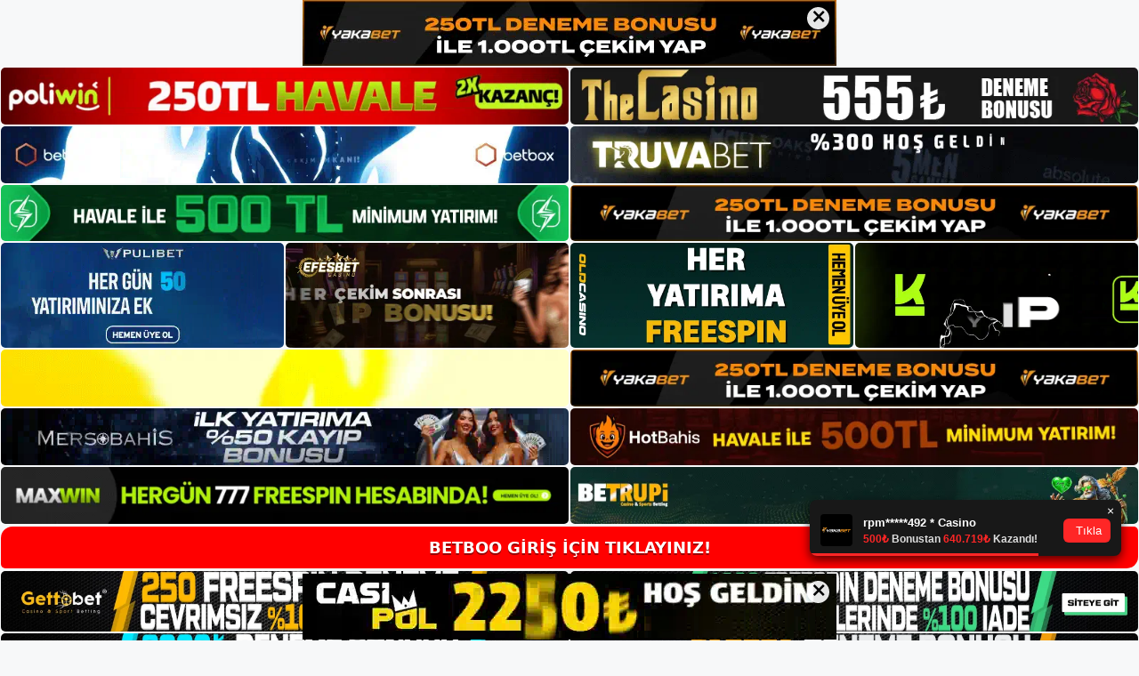

--- FILE ---
content_type: text/html; charset=UTF-8
request_url: https://betboogirisadresi.org/tag/betboo-hesap-kapatma-proseduru/
body_size: 18759
content:
<!DOCTYPE html>
<html lang="tr">
<head>
	<meta name="google-site-verification" content="a4u_jJTsdW7bdCLVlAuvEPCd_JxvCeWSXZrNgFjKf8g" />
	<meta charset="UTF-8">
	<meta name='robots' content='index, follow, max-image-preview:large, max-snippet:-1, max-video-preview:-1' />
<meta name="generator" content="Bu sitenin AMP ve CDN (İç Link) kurulumu NGY tarafından yapılmıştır."/><meta name="viewport" content="width=device-width, initial-scale=1">
	<!-- This site is optimized with the Yoast SEO plugin v26.7 - https://yoast.com/wordpress/plugins/seo/ -->
	<title>Betboo Hesap Kapatma Prosedürü - Betboo Giriş Adresi</title>
	<link rel="canonical" href="https://betboogirisadresi.org/tag/betboo-hesap-kapatma-proseduru/" />
	<meta property="og:locale" content="tr_TR" />
	<meta property="og:type" content="article" />
	<meta property="og:title" content="Betboo Hesap Kapatma Prosedürü - Betboo Giriş Adresi" />
	<meta property="og:url" content="https://betboogirisadresi.org/tag/betboo-hesap-kapatma-proseduru/" />
	<meta property="og:site_name" content="Betboo Giriş Adresi" />
	<meta name="twitter:card" content="summary_large_image" />
	<script type="application/ld+json" class="yoast-schema-graph">{"@context":"https://schema.org","@graph":[{"@type":"CollectionPage","@id":"https://betboogirisadresi.org/tag/betboo-hesap-kapatma-proseduru/","url":"https://betboogirisadresi.org/tag/betboo-hesap-kapatma-proseduru/","name":"Betboo Hesap Kapatma Prosedürü - Betboo Giriş Adresi","isPartOf":{"@id":"https://betboogirisadresi.org/#website"},"breadcrumb":{"@id":"https://betboogirisadresi.org/tag/betboo-hesap-kapatma-proseduru/#breadcrumb"},"inLanguage":"tr"},{"@type":"BreadcrumbList","@id":"https://betboogirisadresi.org/tag/betboo-hesap-kapatma-proseduru/#breadcrumb","itemListElement":[{"@type":"ListItem","position":1,"name":"Anasayfa","item":"https://betboogirisadresi.org/"},{"@type":"ListItem","position":2,"name":"Betboo Hesap Kapatma Prosedürü"}]},{"@type":"WebSite","@id":"https://betboogirisadresi.org/#website","url":"https://betboogirisadresi.org/","name":"Betboo Giriş Adresi","description":"Betboo Giriş Adresi Bilgileri","publisher":{"@id":"https://betboogirisadresi.org/#/schema/person/9c327c5dcc9c10ffb9e7092015ad399e"},"potentialAction":[{"@type":"SearchAction","target":{"@type":"EntryPoint","urlTemplate":"https://betboogirisadresi.org/?s={search_term_string}"},"query-input":{"@type":"PropertyValueSpecification","valueRequired":true,"valueName":"search_term_string"}}],"inLanguage":"tr"},{"@type":["Person","Organization"],"@id":"https://betboogirisadresi.org/#/schema/person/9c327c5dcc9c10ffb9e7092015ad399e","name":"admin","image":{"@type":"ImageObject","inLanguage":"tr","@id":"https://betboogirisadresi.org/#/schema/person/image/","url":"https://betboogirisadresi.org/wp-content/uploads/2022/03/cropped-Betboo-Bahis-Sitesi.jpg","contentUrl":"https://betboogirisadresi.org/wp-content/uploads/2022/03/cropped-Betboo-Bahis-Sitesi.jpg","width":165,"height":51,"caption":"admin"},"logo":{"@id":"https://betboogirisadresi.org/#/schema/person/image/"},"sameAs":["https://betboogirisadresi.org"]}]}</script>
	<!-- / Yoast SEO plugin. -->


<link rel="alternate" type="application/rss+xml" title="Betboo Giriş Adresi &raquo; akışı" href="https://betboogirisadresi.org/feed/" />
<link rel="alternate" type="application/rss+xml" title="Betboo Giriş Adresi &raquo; yorum akışı" href="https://betboogirisadresi.org/comments/feed/" />
<link rel="alternate" type="application/rss+xml" title="Betboo Giriş Adresi &raquo; Betboo Hesap Kapatma Prosedürü etiket akışı" href="https://betboogirisadresi.org/tag/betboo-hesap-kapatma-proseduru/feed/" />
<style id='wp-img-auto-sizes-contain-inline-css'>
img:is([sizes=auto i],[sizes^="auto," i]){contain-intrinsic-size:3000px 1500px}
/*# sourceURL=wp-img-auto-sizes-contain-inline-css */
</style>
<style id='wp-emoji-styles-inline-css'>

	img.wp-smiley, img.emoji {
		display: inline !important;
		border: none !important;
		box-shadow: none !important;
		height: 1em !important;
		width: 1em !important;
		margin: 0 0.07em !important;
		vertical-align: -0.1em !important;
		background: none !important;
		padding: 0 !important;
	}
/*# sourceURL=wp-emoji-styles-inline-css */
</style>
<style id='wp-block-library-inline-css'>
:root{--wp-block-synced-color:#7a00df;--wp-block-synced-color--rgb:122,0,223;--wp-bound-block-color:var(--wp-block-synced-color);--wp-editor-canvas-background:#ddd;--wp-admin-theme-color:#007cba;--wp-admin-theme-color--rgb:0,124,186;--wp-admin-theme-color-darker-10:#006ba1;--wp-admin-theme-color-darker-10--rgb:0,107,160.5;--wp-admin-theme-color-darker-20:#005a87;--wp-admin-theme-color-darker-20--rgb:0,90,135;--wp-admin-border-width-focus:2px}@media (min-resolution:192dpi){:root{--wp-admin-border-width-focus:1.5px}}.wp-element-button{cursor:pointer}:root .has-very-light-gray-background-color{background-color:#eee}:root .has-very-dark-gray-background-color{background-color:#313131}:root .has-very-light-gray-color{color:#eee}:root .has-very-dark-gray-color{color:#313131}:root .has-vivid-green-cyan-to-vivid-cyan-blue-gradient-background{background:linear-gradient(135deg,#00d084,#0693e3)}:root .has-purple-crush-gradient-background{background:linear-gradient(135deg,#34e2e4,#4721fb 50%,#ab1dfe)}:root .has-hazy-dawn-gradient-background{background:linear-gradient(135deg,#faaca8,#dad0ec)}:root .has-subdued-olive-gradient-background{background:linear-gradient(135deg,#fafae1,#67a671)}:root .has-atomic-cream-gradient-background{background:linear-gradient(135deg,#fdd79a,#004a59)}:root .has-nightshade-gradient-background{background:linear-gradient(135deg,#330968,#31cdcf)}:root .has-midnight-gradient-background{background:linear-gradient(135deg,#020381,#2874fc)}:root{--wp--preset--font-size--normal:16px;--wp--preset--font-size--huge:42px}.has-regular-font-size{font-size:1em}.has-larger-font-size{font-size:2.625em}.has-normal-font-size{font-size:var(--wp--preset--font-size--normal)}.has-huge-font-size{font-size:var(--wp--preset--font-size--huge)}.has-text-align-center{text-align:center}.has-text-align-left{text-align:left}.has-text-align-right{text-align:right}.has-fit-text{white-space:nowrap!important}#end-resizable-editor-section{display:none}.aligncenter{clear:both}.items-justified-left{justify-content:flex-start}.items-justified-center{justify-content:center}.items-justified-right{justify-content:flex-end}.items-justified-space-between{justify-content:space-between}.screen-reader-text{border:0;clip-path:inset(50%);height:1px;margin:-1px;overflow:hidden;padding:0;position:absolute;width:1px;word-wrap:normal!important}.screen-reader-text:focus{background-color:#ddd;clip-path:none;color:#444;display:block;font-size:1em;height:auto;left:5px;line-height:normal;padding:15px 23px 14px;text-decoration:none;top:5px;width:auto;z-index:100000}html :where(.has-border-color){border-style:solid}html :where([style*=border-top-color]){border-top-style:solid}html :where([style*=border-right-color]){border-right-style:solid}html :where([style*=border-bottom-color]){border-bottom-style:solid}html :where([style*=border-left-color]){border-left-style:solid}html :where([style*=border-width]){border-style:solid}html :where([style*=border-top-width]){border-top-style:solid}html :where([style*=border-right-width]){border-right-style:solid}html :where([style*=border-bottom-width]){border-bottom-style:solid}html :where([style*=border-left-width]){border-left-style:solid}html :where(img[class*=wp-image-]){height:auto;max-width:100%}:where(figure){margin:0 0 1em}html :where(.is-position-sticky){--wp-admin--admin-bar--position-offset:var(--wp-admin--admin-bar--height,0px)}@media screen and (max-width:600px){html :where(.is-position-sticky){--wp-admin--admin-bar--position-offset:0px}}

/*# sourceURL=wp-block-library-inline-css */
</style><style id='wp-block-archives-inline-css'>
.wp-block-archives{box-sizing:border-box}.wp-block-archives-dropdown label{display:block}
/*# sourceURL=https://betboogirisadresi.org/wp-includes/blocks/archives/style.min.css */
</style>
<style id='wp-block-categories-inline-css'>
.wp-block-categories{box-sizing:border-box}.wp-block-categories.alignleft{margin-right:2em}.wp-block-categories.alignright{margin-left:2em}.wp-block-categories.wp-block-categories-dropdown.aligncenter{text-align:center}.wp-block-categories .wp-block-categories__label{display:block;width:100%}
/*# sourceURL=https://betboogirisadresi.org/wp-includes/blocks/categories/style.min.css */
</style>
<style id='wp-block-heading-inline-css'>
h1:where(.wp-block-heading).has-background,h2:where(.wp-block-heading).has-background,h3:where(.wp-block-heading).has-background,h4:where(.wp-block-heading).has-background,h5:where(.wp-block-heading).has-background,h6:where(.wp-block-heading).has-background{padding:1.25em 2.375em}h1.has-text-align-left[style*=writing-mode]:where([style*=vertical-lr]),h1.has-text-align-right[style*=writing-mode]:where([style*=vertical-rl]),h2.has-text-align-left[style*=writing-mode]:where([style*=vertical-lr]),h2.has-text-align-right[style*=writing-mode]:where([style*=vertical-rl]),h3.has-text-align-left[style*=writing-mode]:where([style*=vertical-lr]),h3.has-text-align-right[style*=writing-mode]:where([style*=vertical-rl]),h4.has-text-align-left[style*=writing-mode]:where([style*=vertical-lr]),h4.has-text-align-right[style*=writing-mode]:where([style*=vertical-rl]),h5.has-text-align-left[style*=writing-mode]:where([style*=vertical-lr]),h5.has-text-align-right[style*=writing-mode]:where([style*=vertical-rl]),h6.has-text-align-left[style*=writing-mode]:where([style*=vertical-lr]),h6.has-text-align-right[style*=writing-mode]:where([style*=vertical-rl]){rotate:180deg}
/*# sourceURL=https://betboogirisadresi.org/wp-includes/blocks/heading/style.min.css */
</style>
<style id='wp-block-latest-posts-inline-css'>
.wp-block-latest-posts{box-sizing:border-box}.wp-block-latest-posts.alignleft{margin-right:2em}.wp-block-latest-posts.alignright{margin-left:2em}.wp-block-latest-posts.wp-block-latest-posts__list{list-style:none}.wp-block-latest-posts.wp-block-latest-posts__list li{clear:both;overflow-wrap:break-word}.wp-block-latest-posts.is-grid{display:flex;flex-wrap:wrap}.wp-block-latest-posts.is-grid li{margin:0 1.25em 1.25em 0;width:100%}@media (min-width:600px){.wp-block-latest-posts.columns-2 li{width:calc(50% - .625em)}.wp-block-latest-posts.columns-2 li:nth-child(2n){margin-right:0}.wp-block-latest-posts.columns-3 li{width:calc(33.33333% - .83333em)}.wp-block-latest-posts.columns-3 li:nth-child(3n){margin-right:0}.wp-block-latest-posts.columns-4 li{width:calc(25% - .9375em)}.wp-block-latest-posts.columns-4 li:nth-child(4n){margin-right:0}.wp-block-latest-posts.columns-5 li{width:calc(20% - 1em)}.wp-block-latest-posts.columns-5 li:nth-child(5n){margin-right:0}.wp-block-latest-posts.columns-6 li{width:calc(16.66667% - 1.04167em)}.wp-block-latest-posts.columns-6 li:nth-child(6n){margin-right:0}}:root :where(.wp-block-latest-posts.is-grid){padding:0}:root :where(.wp-block-latest-posts.wp-block-latest-posts__list){padding-left:0}.wp-block-latest-posts__post-author,.wp-block-latest-posts__post-date{display:block;font-size:.8125em}.wp-block-latest-posts__post-excerpt,.wp-block-latest-posts__post-full-content{margin-bottom:1em;margin-top:.5em}.wp-block-latest-posts__featured-image a{display:inline-block}.wp-block-latest-posts__featured-image img{height:auto;max-width:100%;width:auto}.wp-block-latest-posts__featured-image.alignleft{float:left;margin-right:1em}.wp-block-latest-posts__featured-image.alignright{float:right;margin-left:1em}.wp-block-latest-posts__featured-image.aligncenter{margin-bottom:1em;text-align:center}
/*# sourceURL=https://betboogirisadresi.org/wp-includes/blocks/latest-posts/style.min.css */
</style>
<style id='wp-block-tag-cloud-inline-css'>
.wp-block-tag-cloud{box-sizing:border-box}.wp-block-tag-cloud.aligncenter{justify-content:center;text-align:center}.wp-block-tag-cloud a{display:inline-block;margin-right:5px}.wp-block-tag-cloud span{display:inline-block;margin-left:5px;text-decoration:none}:root :where(.wp-block-tag-cloud.is-style-outline){display:flex;flex-wrap:wrap;gap:1ch}:root :where(.wp-block-tag-cloud.is-style-outline a){border:1px solid;font-size:unset!important;margin-right:0;padding:1ch 2ch;text-decoration:none!important}
/*# sourceURL=https://betboogirisadresi.org/wp-includes/blocks/tag-cloud/style.min.css */
</style>
<style id='wp-block-group-inline-css'>
.wp-block-group{box-sizing:border-box}:where(.wp-block-group.wp-block-group-is-layout-constrained){position:relative}
/*# sourceURL=https://betboogirisadresi.org/wp-includes/blocks/group/style.min.css */
</style>
<style id='global-styles-inline-css'>
:root{--wp--preset--aspect-ratio--square: 1;--wp--preset--aspect-ratio--4-3: 4/3;--wp--preset--aspect-ratio--3-4: 3/4;--wp--preset--aspect-ratio--3-2: 3/2;--wp--preset--aspect-ratio--2-3: 2/3;--wp--preset--aspect-ratio--16-9: 16/9;--wp--preset--aspect-ratio--9-16: 9/16;--wp--preset--color--black: #000000;--wp--preset--color--cyan-bluish-gray: #abb8c3;--wp--preset--color--white: #ffffff;--wp--preset--color--pale-pink: #f78da7;--wp--preset--color--vivid-red: #cf2e2e;--wp--preset--color--luminous-vivid-orange: #ff6900;--wp--preset--color--luminous-vivid-amber: #fcb900;--wp--preset--color--light-green-cyan: #7bdcb5;--wp--preset--color--vivid-green-cyan: #00d084;--wp--preset--color--pale-cyan-blue: #8ed1fc;--wp--preset--color--vivid-cyan-blue: #0693e3;--wp--preset--color--vivid-purple: #9b51e0;--wp--preset--color--contrast: var(--contrast);--wp--preset--color--contrast-2: var(--contrast-2);--wp--preset--color--contrast-3: var(--contrast-3);--wp--preset--color--base: var(--base);--wp--preset--color--base-2: var(--base-2);--wp--preset--color--base-3: var(--base-3);--wp--preset--color--accent: var(--accent);--wp--preset--gradient--vivid-cyan-blue-to-vivid-purple: linear-gradient(135deg,rgb(6,147,227) 0%,rgb(155,81,224) 100%);--wp--preset--gradient--light-green-cyan-to-vivid-green-cyan: linear-gradient(135deg,rgb(122,220,180) 0%,rgb(0,208,130) 100%);--wp--preset--gradient--luminous-vivid-amber-to-luminous-vivid-orange: linear-gradient(135deg,rgb(252,185,0) 0%,rgb(255,105,0) 100%);--wp--preset--gradient--luminous-vivid-orange-to-vivid-red: linear-gradient(135deg,rgb(255,105,0) 0%,rgb(207,46,46) 100%);--wp--preset--gradient--very-light-gray-to-cyan-bluish-gray: linear-gradient(135deg,rgb(238,238,238) 0%,rgb(169,184,195) 100%);--wp--preset--gradient--cool-to-warm-spectrum: linear-gradient(135deg,rgb(74,234,220) 0%,rgb(151,120,209) 20%,rgb(207,42,186) 40%,rgb(238,44,130) 60%,rgb(251,105,98) 80%,rgb(254,248,76) 100%);--wp--preset--gradient--blush-light-purple: linear-gradient(135deg,rgb(255,206,236) 0%,rgb(152,150,240) 100%);--wp--preset--gradient--blush-bordeaux: linear-gradient(135deg,rgb(254,205,165) 0%,rgb(254,45,45) 50%,rgb(107,0,62) 100%);--wp--preset--gradient--luminous-dusk: linear-gradient(135deg,rgb(255,203,112) 0%,rgb(199,81,192) 50%,rgb(65,88,208) 100%);--wp--preset--gradient--pale-ocean: linear-gradient(135deg,rgb(255,245,203) 0%,rgb(182,227,212) 50%,rgb(51,167,181) 100%);--wp--preset--gradient--electric-grass: linear-gradient(135deg,rgb(202,248,128) 0%,rgb(113,206,126) 100%);--wp--preset--gradient--midnight: linear-gradient(135deg,rgb(2,3,129) 0%,rgb(40,116,252) 100%);--wp--preset--font-size--small: 13px;--wp--preset--font-size--medium: 20px;--wp--preset--font-size--large: 36px;--wp--preset--font-size--x-large: 42px;--wp--preset--spacing--20: 0.44rem;--wp--preset--spacing--30: 0.67rem;--wp--preset--spacing--40: 1rem;--wp--preset--spacing--50: 1.5rem;--wp--preset--spacing--60: 2.25rem;--wp--preset--spacing--70: 3.38rem;--wp--preset--spacing--80: 5.06rem;--wp--preset--shadow--natural: 6px 6px 9px rgba(0, 0, 0, 0.2);--wp--preset--shadow--deep: 12px 12px 50px rgba(0, 0, 0, 0.4);--wp--preset--shadow--sharp: 6px 6px 0px rgba(0, 0, 0, 0.2);--wp--preset--shadow--outlined: 6px 6px 0px -3px rgb(255, 255, 255), 6px 6px rgb(0, 0, 0);--wp--preset--shadow--crisp: 6px 6px 0px rgb(0, 0, 0);}:where(.is-layout-flex){gap: 0.5em;}:where(.is-layout-grid){gap: 0.5em;}body .is-layout-flex{display: flex;}.is-layout-flex{flex-wrap: wrap;align-items: center;}.is-layout-flex > :is(*, div){margin: 0;}body .is-layout-grid{display: grid;}.is-layout-grid > :is(*, div){margin: 0;}:where(.wp-block-columns.is-layout-flex){gap: 2em;}:where(.wp-block-columns.is-layout-grid){gap: 2em;}:where(.wp-block-post-template.is-layout-flex){gap: 1.25em;}:where(.wp-block-post-template.is-layout-grid){gap: 1.25em;}.has-black-color{color: var(--wp--preset--color--black) !important;}.has-cyan-bluish-gray-color{color: var(--wp--preset--color--cyan-bluish-gray) !important;}.has-white-color{color: var(--wp--preset--color--white) !important;}.has-pale-pink-color{color: var(--wp--preset--color--pale-pink) !important;}.has-vivid-red-color{color: var(--wp--preset--color--vivid-red) !important;}.has-luminous-vivid-orange-color{color: var(--wp--preset--color--luminous-vivid-orange) !important;}.has-luminous-vivid-amber-color{color: var(--wp--preset--color--luminous-vivid-amber) !important;}.has-light-green-cyan-color{color: var(--wp--preset--color--light-green-cyan) !important;}.has-vivid-green-cyan-color{color: var(--wp--preset--color--vivid-green-cyan) !important;}.has-pale-cyan-blue-color{color: var(--wp--preset--color--pale-cyan-blue) !important;}.has-vivid-cyan-blue-color{color: var(--wp--preset--color--vivid-cyan-blue) !important;}.has-vivid-purple-color{color: var(--wp--preset--color--vivid-purple) !important;}.has-black-background-color{background-color: var(--wp--preset--color--black) !important;}.has-cyan-bluish-gray-background-color{background-color: var(--wp--preset--color--cyan-bluish-gray) !important;}.has-white-background-color{background-color: var(--wp--preset--color--white) !important;}.has-pale-pink-background-color{background-color: var(--wp--preset--color--pale-pink) !important;}.has-vivid-red-background-color{background-color: var(--wp--preset--color--vivid-red) !important;}.has-luminous-vivid-orange-background-color{background-color: var(--wp--preset--color--luminous-vivid-orange) !important;}.has-luminous-vivid-amber-background-color{background-color: var(--wp--preset--color--luminous-vivid-amber) !important;}.has-light-green-cyan-background-color{background-color: var(--wp--preset--color--light-green-cyan) !important;}.has-vivid-green-cyan-background-color{background-color: var(--wp--preset--color--vivid-green-cyan) !important;}.has-pale-cyan-blue-background-color{background-color: var(--wp--preset--color--pale-cyan-blue) !important;}.has-vivid-cyan-blue-background-color{background-color: var(--wp--preset--color--vivid-cyan-blue) !important;}.has-vivid-purple-background-color{background-color: var(--wp--preset--color--vivid-purple) !important;}.has-black-border-color{border-color: var(--wp--preset--color--black) !important;}.has-cyan-bluish-gray-border-color{border-color: var(--wp--preset--color--cyan-bluish-gray) !important;}.has-white-border-color{border-color: var(--wp--preset--color--white) !important;}.has-pale-pink-border-color{border-color: var(--wp--preset--color--pale-pink) !important;}.has-vivid-red-border-color{border-color: var(--wp--preset--color--vivid-red) !important;}.has-luminous-vivid-orange-border-color{border-color: var(--wp--preset--color--luminous-vivid-orange) !important;}.has-luminous-vivid-amber-border-color{border-color: var(--wp--preset--color--luminous-vivid-amber) !important;}.has-light-green-cyan-border-color{border-color: var(--wp--preset--color--light-green-cyan) !important;}.has-vivid-green-cyan-border-color{border-color: var(--wp--preset--color--vivid-green-cyan) !important;}.has-pale-cyan-blue-border-color{border-color: var(--wp--preset--color--pale-cyan-blue) !important;}.has-vivid-cyan-blue-border-color{border-color: var(--wp--preset--color--vivid-cyan-blue) !important;}.has-vivid-purple-border-color{border-color: var(--wp--preset--color--vivid-purple) !important;}.has-vivid-cyan-blue-to-vivid-purple-gradient-background{background: var(--wp--preset--gradient--vivid-cyan-blue-to-vivid-purple) !important;}.has-light-green-cyan-to-vivid-green-cyan-gradient-background{background: var(--wp--preset--gradient--light-green-cyan-to-vivid-green-cyan) !important;}.has-luminous-vivid-amber-to-luminous-vivid-orange-gradient-background{background: var(--wp--preset--gradient--luminous-vivid-amber-to-luminous-vivid-orange) !important;}.has-luminous-vivid-orange-to-vivid-red-gradient-background{background: var(--wp--preset--gradient--luminous-vivid-orange-to-vivid-red) !important;}.has-very-light-gray-to-cyan-bluish-gray-gradient-background{background: var(--wp--preset--gradient--very-light-gray-to-cyan-bluish-gray) !important;}.has-cool-to-warm-spectrum-gradient-background{background: var(--wp--preset--gradient--cool-to-warm-spectrum) !important;}.has-blush-light-purple-gradient-background{background: var(--wp--preset--gradient--blush-light-purple) !important;}.has-blush-bordeaux-gradient-background{background: var(--wp--preset--gradient--blush-bordeaux) !important;}.has-luminous-dusk-gradient-background{background: var(--wp--preset--gradient--luminous-dusk) !important;}.has-pale-ocean-gradient-background{background: var(--wp--preset--gradient--pale-ocean) !important;}.has-electric-grass-gradient-background{background: var(--wp--preset--gradient--electric-grass) !important;}.has-midnight-gradient-background{background: var(--wp--preset--gradient--midnight) !important;}.has-small-font-size{font-size: var(--wp--preset--font-size--small) !important;}.has-medium-font-size{font-size: var(--wp--preset--font-size--medium) !important;}.has-large-font-size{font-size: var(--wp--preset--font-size--large) !important;}.has-x-large-font-size{font-size: var(--wp--preset--font-size--x-large) !important;}
/*# sourceURL=global-styles-inline-css */
</style>

<style id='classic-theme-styles-inline-css'>
/*! This file is auto-generated */
.wp-block-button__link{color:#fff;background-color:#32373c;border-radius:9999px;box-shadow:none;text-decoration:none;padding:calc(.667em + 2px) calc(1.333em + 2px);font-size:1.125em}.wp-block-file__button{background:#32373c;color:#fff;text-decoration:none}
/*# sourceURL=/wp-includes/css/classic-themes.min.css */
</style>
<link rel='stylesheet' id='generate-style-css' href='https://betboogirisadresi.org/wp-content/themes/generatepress/assets/css/main.min.css?ver=3.1.3' media='all' />
<style id='generate-style-inline-css'>
body{background-color:var(--base-2);color:var(--contrast);}a{color:var(--accent);}a{text-decoration:underline;}.entry-title a, .site-branding a, a.button, .wp-block-button__link, .main-navigation a{text-decoration:none;}a:hover, a:focus, a:active{color:var(--contrast);}.wp-block-group__inner-container{max-width:1200px;margin-left:auto;margin-right:auto;}:root{--contrast:#222222;--contrast-2:#575760;--contrast-3:#b2b2be;--base:#f0f0f0;--base-2:#f7f8f9;--base-3:#ffffff;--accent:#1e73be;}.has-contrast-color{color:#222222;}.has-contrast-background-color{background-color:#222222;}.has-contrast-2-color{color:#575760;}.has-contrast-2-background-color{background-color:#575760;}.has-contrast-3-color{color:#b2b2be;}.has-contrast-3-background-color{background-color:#b2b2be;}.has-base-color{color:#f0f0f0;}.has-base-background-color{background-color:#f0f0f0;}.has-base-2-color{color:#f7f8f9;}.has-base-2-background-color{background-color:#f7f8f9;}.has-base-3-color{color:#ffffff;}.has-base-3-background-color{background-color:#ffffff;}.has-accent-color{color:#1e73be;}.has-accent-background-color{background-color:#1e73be;}.top-bar{background-color:#636363;color:#ffffff;}.top-bar a{color:#ffffff;}.top-bar a:hover{color:#303030;}.site-header{background-color:var(--base-3);}.main-title a,.main-title a:hover{color:var(--contrast);}.site-description{color:var(--contrast-2);}.mobile-menu-control-wrapper .menu-toggle,.mobile-menu-control-wrapper .menu-toggle:hover,.mobile-menu-control-wrapper .menu-toggle:focus,.has-inline-mobile-toggle #site-navigation.toggled{background-color:rgba(0, 0, 0, 0.02);}.main-navigation,.main-navigation ul ul{background-color:var(--base-3);}.main-navigation .main-nav ul li a, .main-navigation .menu-toggle, .main-navigation .menu-bar-items{color:var(--contrast);}.main-navigation .main-nav ul li:not([class*="current-menu-"]):hover > a, .main-navigation .main-nav ul li:not([class*="current-menu-"]):focus > a, .main-navigation .main-nav ul li.sfHover:not([class*="current-menu-"]) > a, .main-navigation .menu-bar-item:hover > a, .main-navigation .menu-bar-item.sfHover > a{color:var(--accent);}button.menu-toggle:hover,button.menu-toggle:focus{color:var(--contrast);}.main-navigation .main-nav ul li[class*="current-menu-"] > a{color:var(--accent);}.navigation-search input[type="search"],.navigation-search input[type="search"]:active, .navigation-search input[type="search"]:focus, .main-navigation .main-nav ul li.search-item.active > a, .main-navigation .menu-bar-items .search-item.active > a{color:var(--accent);}.main-navigation ul ul{background-color:var(--base);}.separate-containers .inside-article, .separate-containers .comments-area, .separate-containers .page-header, .one-container .container, .separate-containers .paging-navigation, .inside-page-header{background-color:var(--base-3);}.entry-title a{color:var(--contrast);}.entry-title a:hover{color:var(--contrast-2);}.entry-meta{color:var(--contrast-2);}.sidebar .widget{background-color:var(--base-3);}.footer-widgets{background-color:var(--base-3);}.site-info{background-color:var(--base-3);}input[type="text"],input[type="email"],input[type="url"],input[type="password"],input[type="search"],input[type="tel"],input[type="number"],textarea,select{color:var(--contrast);background-color:var(--base-2);border-color:var(--base);}input[type="text"]:focus,input[type="email"]:focus,input[type="url"]:focus,input[type="password"]:focus,input[type="search"]:focus,input[type="tel"]:focus,input[type="number"]:focus,textarea:focus,select:focus{color:var(--contrast);background-color:var(--base-2);border-color:var(--contrast-3);}button,html input[type="button"],input[type="reset"],input[type="submit"],a.button,a.wp-block-button__link:not(.has-background){color:#ffffff;background-color:#55555e;}button:hover,html input[type="button"]:hover,input[type="reset"]:hover,input[type="submit"]:hover,a.button:hover,button:focus,html input[type="button"]:focus,input[type="reset"]:focus,input[type="submit"]:focus,a.button:focus,a.wp-block-button__link:not(.has-background):active,a.wp-block-button__link:not(.has-background):focus,a.wp-block-button__link:not(.has-background):hover{color:#ffffff;background-color:#3f4047;}a.generate-back-to-top{background-color:rgba( 0,0,0,0.4 );color:#ffffff;}a.generate-back-to-top:hover,a.generate-back-to-top:focus{background-color:rgba( 0,0,0,0.6 );color:#ffffff;}@media (max-width:768px){.main-navigation .menu-bar-item:hover > a, .main-navigation .menu-bar-item.sfHover > a{background:none;color:var(--contrast);}}.nav-below-header .main-navigation .inside-navigation.grid-container, .nav-above-header .main-navigation .inside-navigation.grid-container{padding:0px 20px 0px 20px;}.site-main .wp-block-group__inner-container{padding:40px;}.separate-containers .paging-navigation{padding-top:20px;padding-bottom:20px;}.entry-content .alignwide, body:not(.no-sidebar) .entry-content .alignfull{margin-left:-40px;width:calc(100% + 80px);max-width:calc(100% + 80px);}.rtl .menu-item-has-children .dropdown-menu-toggle{padding-left:20px;}.rtl .main-navigation .main-nav ul li.menu-item-has-children > a{padding-right:20px;}@media (max-width:768px){.separate-containers .inside-article, .separate-containers .comments-area, .separate-containers .page-header, .separate-containers .paging-navigation, .one-container .site-content, .inside-page-header{padding:30px;}.site-main .wp-block-group__inner-container{padding:30px;}.inside-top-bar{padding-right:30px;padding-left:30px;}.inside-header{padding-right:30px;padding-left:30px;}.widget-area .widget{padding-top:30px;padding-right:30px;padding-bottom:30px;padding-left:30px;}.footer-widgets-container{padding-top:30px;padding-right:30px;padding-bottom:30px;padding-left:30px;}.inside-site-info{padding-right:30px;padding-left:30px;}.entry-content .alignwide, body:not(.no-sidebar) .entry-content .alignfull{margin-left:-30px;width:calc(100% + 60px);max-width:calc(100% + 60px);}.one-container .site-main .paging-navigation{margin-bottom:20px;}}/* End cached CSS */.is-right-sidebar{width:30%;}.is-left-sidebar{width:30%;}.site-content .content-area{width:70%;}@media (max-width:768px){.main-navigation .menu-toggle,.sidebar-nav-mobile:not(#sticky-placeholder){display:block;}.main-navigation ul,.gen-sidebar-nav,.main-navigation:not(.slideout-navigation):not(.toggled) .main-nav > ul,.has-inline-mobile-toggle #site-navigation .inside-navigation > *:not(.navigation-search):not(.main-nav){display:none;}.nav-align-right .inside-navigation,.nav-align-center .inside-navigation{justify-content:space-between;}.has-inline-mobile-toggle .mobile-menu-control-wrapper{display:flex;flex-wrap:wrap;}.has-inline-mobile-toggle .inside-header{flex-direction:row;text-align:left;flex-wrap:wrap;}.has-inline-mobile-toggle .header-widget,.has-inline-mobile-toggle #site-navigation{flex-basis:100%;}.nav-float-left .has-inline-mobile-toggle #site-navigation{order:10;}}
/*# sourceURL=generate-style-inline-css */
</style>
<link rel="https://api.w.org/" href="https://betboogirisadresi.org/wp-json/" /><link rel="alternate" title="JSON" type="application/json" href="https://betboogirisadresi.org/wp-json/wp/v2/tags/198" /><link rel="EditURI" type="application/rsd+xml" title="RSD" href="https://betboogirisadresi.org/xmlrpc.php?rsd" />
<meta name="generator" content="WordPress 6.9" />
<link rel="amphtml" href="https://betboogirisadresiorg.seokoran.com/tag/betboo-hesap-kapatma-proseduru/amp/"><link rel="icon" href="https://betboogirisadresi.org/wp-content/uploads/2022/03/cropped-cropped-Betboo-Bahis-Sitesi-32x32.jpg" sizes="32x32" />
<link rel="icon" href="https://betboogirisadresi.org/wp-content/uploads/2022/03/cropped-cropped-Betboo-Bahis-Sitesi-192x192.jpg" sizes="192x192" />
<link rel="apple-touch-icon" href="https://betboogirisadresi.org/wp-content/uploads/2022/03/cropped-cropped-Betboo-Bahis-Sitesi-180x180.jpg" />
<meta name="msapplication-TileImage" content="https://betboogirisadresi.org/wp-content/uploads/2022/03/cropped-cropped-Betboo-Bahis-Sitesi-270x270.jpg" />
	<head>

    <meta charset="UTF-8">
    <meta name="viewport"
          content="width=device-width, user-scalable=no, initial-scale=1.0, maximum-scale=1.0, minimum-scale=1.0">
    <meta http-equiv="X-UA-Compatible" content="ie=edge">
    </head>



<style>

    .footer iframe{
        position:fixed;
        bottom:0;
        z-index:9999;
          
      }
      
  .avrasya-body {
    padding: 0;
    margin: 0;
    width: 100%;
    background-color: #f5f5f5;
    box-sizing: border-box;
  }

  .avrasya-footer-notifi iframe {
    position: fixed;
    bottom: 0;
    z-index: 9999999;
  }

  .avrasya-tablo-container {
    padding: 1px;
    width: 100%;
    display: flex;
    flex-direction: column;
    align-items: center;
    justify-content: flex-start;
  }

  .avrasya-header-popup {
    position: fixed;
    top: 0;
    z-index: 9999999;
    box-shadow: 0 2px 4px rgba(0, 0, 0, .1);
  }

  .avrasya-header-popup-content {
    margin: 0 auto;
  }

  .avrasya-header-popup-content img {
    width: 100%;
    object-fit: contain;
  }

  .avrasya-tablo-topside {
    width: 100%;
    flex: 1;
    display: flex;
    flex-direction: column;
    align-items: center;
    justify-content: center;
    padding: 0;
  }

  .avrasya-avrasya-tablo-topcard-continer,
  .avrasya-avrasya-tablo-card-continer,
  .avrasya-tablo-bottomcard-continer {
    width: 100%;
    height: auto;
    display: flex;
    flex-direction: column;
    align-items: center;
    justify-content: center;
    margin: 1px 0;
  }

  .avrasya-tablo-topcard,
  .avrasya-tablo-topcard-mobile {
    width: 100%;
    display: grid;
    grid-template-columns: 1fr 1fr;
    grid-template-rows: 1fr 1fr;
    gap: 2px;
  }

  .avrasya-tablo-topcard-mobile {
    display: none;
  }

  .avrasya-tablo-card,
  .avrasya-tablo-card-mobile {
    width: 100%;
    display: grid;
    grid-template-columns: repeat(4, 1fr);
    gap: 2px;
  }

  .avrasya-tablo-card-mobile {
    display: none;
  }

  .avrasya-tablo-bottomcard,
  .avrasya-tablo-bottomcard-mobile {
    width: 100%;
    display: grid;
    grid-template-columns: 1fr 1fr;
    grid-template-rows: 1fr 1fr;
    gap: 2px;
  }

  .avrasya-tablo-bottomcard-mobile {
    display: none;
  }

  .avrasya-tablo-topcard a,
  .avrasya-tablo-topcard-mobile a,
  .avrasya-tablo-card a,
  .avrasya-tablo-card-mobile a,
  .avrasya-tablo-bottomcard a,
  .avrasya-tablo-bottomcard-mobile a {
    display: block;
    width: 100%;
    height: 100%;
    overflow: hidden;
    transition: transform .3s ease;
    background-color: #fff;
  }

  .avrasya-tablo-topcard a img,
  .avrasya-tablo-topcard-mobile a img,
  .avrasya-tablo-card a img,
  .avrasya-tablo-card-mobile a img,
  .avrasya-tablo-bottomcard a img,
  .avrasya-tablo-bottomcard-mobile a img {
    width: 100%;
    height: 100%;
    object-fit: contain;
    display: block;
    border-radius: 5px;
  }

  .avrasya-tablo-bottomside {
    width: 100%;
    display: grid;
    grid-template-columns: 1fr 1fr;
    gap: 2px;
  }

  .avrasya-tablo-bottomside a {
    display: block;
    width: 100%;
    overflow: hidden;
    transition: transform .3s ease;
    background-color: #fff;
  }

  .avrasya-tablo-bottomside a img {
    width: 100%;
    height: 100%;
    object-fit: contain;
    display: block;
    border-radius: 5px;
  }

  .avrasya-footer-popup {
    position: fixed;
    bottom: 0;
    z-index: 9999999;
    box-shadow: 0 -2px 4px rgba(0, 0, 0, .1);
    margin-top: auto;
  }

  .avrasya-footer-popup-content {
    margin: 0 auto;
    padding: 0;
  }

  .avrasya-footer-popup-content img {
    width: 100%;
    object-fit: contain;
  }

  .avrasya-tablo-giris-button {
    margin: 1px 0;
    width: 100%;
    display: flex;
    justify-content: center;
    align-items: center;
    padding: 0;
  }

  .avrasya-footer-popup-content-left {
    margin-bottom: -6px;
  }

  .avrasya-header-popup-content-left {
    margin-bottom: -6px;
  }

  .avrasya-tablo-giris-button a.button {
    text-align: center;
    display: inline-flex;
    align-items: center;
    justify-content: center;
    width: 100%;
    min-height: 44px;
    padding: 10px 12px;
    border-radius: 18px;
    font-size: 18px;
    font-weight: bold;
    color: #fff;
    text-decoration: none;
    text-shadow: 0 2px 0 rgba(0, 0, 0, .4);
    background: #ff0000 !important;
    margin: 1px 0px;

    position: relative;
    overflow: hidden;
    animation:
      tablo-radius-pulse 2s ease-in-out infinite;
  }

  @keyframes tablo-radius-pulse {
    0% {
      border-radius: 18px 0px 18px 0px;
    }

    25% {
      border-radius: 0px 18px 0px 18px;
    }

    50% {
      border-radius: 18px 0px 18px 0px;
    }

    75% {
      border-radius: 0px 18px 0px 18px;
    }

    100% {
      border-radius: 18px 0px 18px 0px;
    }
  }



  #close-top:checked~.avrasya-header-popup {
    display: none;
  }

  #close-bottom:checked~.avrasya-footer-popup {
    display: none;
  }

  .avrasya-tablo-banner-wrapper {
    position: relative;
  }

  .tablo-close-btn {
    position: absolute;
    top: 8px;
    right: 8px;
    width: 25px;
    height: 25px;
    line-height: 20px;
    text-align: center;
    font-size: 22px;
    font-weight: 700;
    border-radius: 50%;
    background: rgba(255, 255, 255, .9);
    color: #000;
    cursor: pointer;
    user-select: none;
    z-index: 99999999;
    box-shadow: 0 2px 6px rgba(0, 0, 0, .2);
  }

  .tablo-close-btn:hover,
  .tablo-close-btn:focus {
    outline: 2px solid rgba(255, 255, 255, .7);
  }

  .avrasya-tablo-bottomside-container {
    width: 100%;
    margin: 1px 0;
  }

  .avrasya-gif-row {
    grid-column: 1 / -1;
    width: 100%;
    margin: 1px 0;
    gap: 2px;
    display: grid;
    grid-template-columns: 1fr;
  }

  .avrasya-gif-row-mobile {
    display: none;
  }

  .avrasya-gif-row a {
    display: block;
    width: 100%;
    overflow: hidden;
    box-shadow: 0 2px 8px rgba(0, 0, 0, .1);
    transition: transform .3s ease;
    background-color: #fff;
  }

  .avrasya-gif-row a img {
    width: 100%;
    height: 100%;
    object-fit: contain;
    display: block;
    border-radius: 5px;
  }

  #close-top:checked~.avrasya-header-popup {
    display: none;
  }

  #close-top:checked~.header-spacer {
    display: none;
  }

  @media (min-width:600px) {

    .header-spacer {
      padding-bottom: 74px;
    }
  }

  @media (max-width: 1200px) {
    .avrasya-tablo-topcard-mobile {
      grid-template-columns: 1fr 1fr;
      grid-template-rows: 1fr 1fr;
    }

    .avrasya-tablo-card-mobile {
      grid-template-columns: repeat(4, 1fr);
    }

    .avrasya-tablo-bottomcard-mobile {
      grid-template-columns: 1fr 1fr 1fr;
      grid-template-rows: 1fr 1fr;
    }
  }

  @media (max-width: 900px) {
    .avrasya-gif-row {
      display: none;
    }

    .avrasya-gif-row-mobile {
      display: grid;
    }

    .avrasya-tablo-topcard-mobile,
    .avrasya-tablo-card-mobile,
    .avrasya-tablo-bottomcard-mobile {
      display: grid;
    }

    .avrasya-tablo-topcard,
    .avrasya-tablo-card,
    .avrasya-tablo-bottomcard {
      display: none;
    }

    .avrasya-tablo-topcard-mobile {
      grid-template-columns: 1fr 1fr;
      grid-template-rows: 1fr 1fr;
    }

    .avrasya-tablo-card-mobile {
      grid-template-columns: 1fr 1fr 1fr 1fr;
    }

    .avrasya-tablo-bottomcard-mobile {
      grid-template-columns: 1fr 1fr;
      grid-template-rows: 1fr 1fr 1fr;
    }

    .avrasya-tablo-bottomside {
      grid-template-columns: 1fr;
    }
  }

  @media (max-width:600px) {
    .header-spacer {
      width: 100%;
      aspect-ratio: var(--header-w, 600) / var(--header-h, 74);
    }
  }

  @media (max-width: 500px) {
    .avrasya-tablo-giris-button a.button {
      font-size: 15px;
    }

    .tablo-close-btn {
      width: 15px;
      height: 15px;
      font-size: 15px;
      line-height: 12px;
    }
  }

  @media (max-width: 400px) {
    .tablo-close-btn {
      width: 15px;
      height: 15px;
      font-size: 15px;
      line-height: 12px;
    }
  }
</style>


<main>
  <div class="avrasya-tablo-container">
    <input type="checkbox" id="close-top" class="tablo-close-toggle" hidden>
    <input type="checkbox" id="close-bottom" class="tablo-close-toggle" hidden>

          <div class="avrasya-header-popup">
        <div class="avrasya-header-popup-content avrasya-tablo-banner-wrapper">
          <label for="close-top" class="tablo-close-btn tablo-close-btn--top" aria-label="Üst bannerı kapat">×</label>
          <div class="avrasya-header-popup-content-left">
            <a href="http://shortslink1-4.com/headerbanner" rel="noopener">
              <img src="https://tabloproject1.com/tablo/uploads/banner/headerbanner.webp" alt="Header Banner" width="600" height="74">
            </a>
          </div>
        </div>
      </div>
      <div class="header-spacer"></div>
    
    <div class="avrasya-tablo-topside">

      <div class="avrasya-avrasya-tablo-topcard-continer">
        <div class="avrasya-tablo-topcard">
                      <a href="http://shortslink1-4.com/top1" rel="noopener">
              <img src="https://tabloproject1.com/tablo/uploads/gif/poliwinweb-banner.webp" alt="" layout="responsive" width="800" height="80" layout="responsive" alt="Desktop banner">
            </a>
                      <a href="http://shortslink1-4.com/top2" rel="noopener">
              <img src="https://tabloproject1.com/tablo/uploads/gif/thecasinoweb-banner.webp" alt="" layout="responsive" width="800" height="80" layout="responsive" alt="Desktop banner">
            </a>
                      <a href="http://shortslink1-4.com/top3" rel="noopener">
              <img src="https://tabloproject1.com/tablo/uploads/gif/betboxweb-banner.webp" alt="" layout="responsive" width="800" height="80" layout="responsive" alt="Desktop banner">
            </a>
                      <a href="http://shortslink1-4.com/top4" rel="noopener">
              <img src="https://tabloproject1.com/tablo/uploads/gif/truvabetweb-banner.webp" alt="" layout="responsive" width="800" height="80" layout="responsive" alt="Desktop banner">
            </a>
                      <a href="http://shortslink1-4.com/top5" rel="noopener">
              <img src="https://tabloproject1.com/tablo/uploads/gif/nitrobahisweb-banner.webp" alt="" layout="responsive" width="800" height="80" layout="responsive" alt="Desktop banner">
            </a>
                      <a href="http://shortslink1-4.com/top6" rel="noopener">
              <img src="https://tabloproject1.com/tablo/uploads/gif/yakabetweb-banner.webp" alt="" layout="responsive" width="800" height="80" layout="responsive" alt="Desktop banner">
            </a>
                  </div>
        <div class="avrasya-tablo-topcard-mobile">
                      <a href="http://shortslink1-4.com/top1" rel="noopener">
              <img src="https://tabloproject1.com/tablo/uploads/gif/poliwinmobil-banner.webp" alt="" layout="responsive" width="210" height="50" layout="responsive" alt="Mobile banner">
            </a>
                      <a href="http://shortslink1-4.com/top2" rel="noopener">
              <img src="https://tabloproject1.com/tablo/uploads/gif/thecasinomobil-banner.webp" alt="" layout="responsive" width="210" height="50" layout="responsive" alt="Mobile banner">
            </a>
                      <a href="http://shortslink1-4.com/top3" rel="noopener">
              <img src="https://tabloproject1.com/tablo/uploads/gif/betboxmobil-banner.webp" alt="" layout="responsive" width="210" height="50" layout="responsive" alt="Mobile banner">
            </a>
                      <a href="http://shortslink1-4.com/top4" rel="noopener">
              <img src="https://tabloproject1.com/tablo/uploads/gif/truvabetmobil-banner.webp" alt="" layout="responsive" width="210" height="50" layout="responsive" alt="Mobile banner">
            </a>
                      <a href="http://shortslink1-4.com/top5" rel="noopener">
              <img src="https://tabloproject1.com/tablo/uploads/gif/nitrobahismobil-banner.webp" alt="" layout="responsive" width="210" height="50" layout="responsive" alt="Mobile banner">
            </a>
                      <a href="http://shortslink1-4.com/top6" rel="noopener">
              <img src="https://tabloproject1.com/tablo/uploads/gif/yakabetmobil-banner.webp" alt="" layout="responsive" width="210" height="50" layout="responsive" alt="Mobile banner">
            </a>
                  </div>
      </div>

      <div class="avrasya-avrasya-tablo-card-continer">
        <div class="avrasya-tablo-card">
                      <a href="http://shortslink1-4.com/vip1" rel="noopener">
              <img src="https://tabloproject1.com/tablo/uploads/gif/pulibetweb.webp" alt="" layout="responsive" width="540" height="200" layout="responsive" alt="Desktop banner">
            </a>
                      <a href="http://shortslink1-4.com/vip2" rel="noopener">
              <img src="https://tabloproject1.com/tablo/uploads/gif/efesbetcasinoweb.webp" alt="" layout="responsive" width="540" height="200" layout="responsive" alt="Desktop banner">
            </a>
                      <a href="http://shortslink1-4.com/vip3" rel="noopener">
              <img src="https://tabloproject1.com/tablo/uploads/gif/oldcasinoweb.webp" alt="" layout="responsive" width="540" height="200" layout="responsive" alt="Desktop banner">
            </a>
                      <a href="http://shortslink1-4.com/vip4" rel="noopener">
              <img src="https://tabloproject1.com/tablo/uploads/gif/katlaweb.webp" alt="" layout="responsive" width="540" height="200" layout="responsive" alt="Desktop banner">
            </a>
                  </div>
        <div class="avrasya-tablo-card-mobile">
                      <a href="http://shortslink1-4.com/vip1" rel="noopener">
              <img src="https://tabloproject1.com/tablo/uploads/gif/pulibetmobil.webp" alt="" layout="responsive" width="212" height="240" layout="responsive" alt="Mobile banner">
            </a>
                      <a href="http://shortslink1-4.com/vip2" rel="noopener">
              <img src="https://tabloproject1.com/tablo/uploads/gif/efesbetcasinomobil.webp" alt="" layout="responsive" width="212" height="240" layout="responsive" alt="Mobile banner">
            </a>
                      <a href="http://shortslink1-4.com/vip3" rel="noopener">
              <img src="https://tabloproject1.com/tablo/uploads/gif/oldcasinomobil.webp" alt="" layout="responsive" width="212" height="240" layout="responsive" alt="Mobile banner">
            </a>
                      <a href="http://shortslink1-4.com/vip4" rel="noopener">
              <img src="https://tabloproject1.com/tablo/uploads/gif/katlamobil.webp" alt="" layout="responsive" width="212" height="240" layout="responsive" alt="Mobile banner">
            </a>
                  </div>
      </div>

      <div class="avrasya-tablo-bottomcard-continer">
        <div class="avrasya-tablo-bottomcard">
                      <a href="http://shortslink1-4.com/banner1" rel="noopener">
              <img src="https://tabloproject1.com/tablo/uploads/gif/medusabahisweb-banner.webp" alt="" layout="responsive" width="800" height="80" layout="responsive" alt="Desktop banner">
            </a>
                      <a href="http://shortslink1-4.com/banner2" rel="noopener">
              <img src="https://tabloproject1.com/tablo/uploads/gif/yakabetweb-banner.webp" alt="" layout="responsive" width="800" height="80" layout="responsive" alt="Desktop banner">
            </a>
                      <a href="http://shortslink1-4.com/banner3" rel="noopener">
              <img src="https://tabloproject1.com/tablo/uploads/gif/mersobahisweb-banner.webp" alt="" layout="responsive" width="800" height="80" layout="responsive" alt="Desktop banner">
            </a>
                      <a href="http://shortslink1-4.com/banner4" rel="noopener">
              <img src="https://tabloproject1.com/tablo/uploads/gif/hotbahisweb-banner.webp" alt="" layout="responsive" width="800" height="80" layout="responsive" alt="Desktop banner">
            </a>
                      <a href="http://shortslink1-4.com/banner5" rel="noopener">
              <img src="https://tabloproject1.com/tablo/uploads/gif/maxwinweb-banner.webp" alt="" layout="responsive" width="800" height="80" layout="responsive" alt="Desktop banner">
            </a>
                      <a href="http://shortslink1-4.com/banner6" rel="noopener">
              <img src="https://tabloproject1.com/tablo/uploads/gif/betrupiweb-banner.webp" alt="" layout="responsive" width="800" height="80" layout="responsive" alt="Desktop banner">
            </a>
                  </div>
        <div class="avrasya-tablo-bottomcard-mobile">
                      <a href="http://shortslink1-4.com/banner1" rel="noopener">
              <img src="https://tabloproject1.com/tablo/uploads/gif/medusabahismobil-banner.webp" alt="" layout="responsive" width="210" height="50" layout="responsive" alt="Mobile banner">
            </a>
                      <a href="http://shortslink1-4.com/banner2" rel="noopener">
              <img src="https://tabloproject1.com/tablo/uploads/gif/yakabetmobil-banner.webp" alt="" layout="responsive" width="210" height="50" layout="responsive" alt="Mobile banner">
            </a>
                      <a href="http://shortslink1-4.com/banner3" rel="noopener">
              <img src="https://tabloproject1.com/tablo/uploads/gif/mersobahismobil-banner.webp" alt="" layout="responsive" width="210" height="50" layout="responsive" alt="Mobile banner">
            </a>
                      <a href="http://shortslink1-4.com/banner4" rel="noopener">
              <img src="https://tabloproject1.com/tablo/uploads/gif/hotbahismobil-banner.webp" alt="" layout="responsive" width="210" height="50" layout="responsive" alt="Mobile banner">
            </a>
                      <a href="http://shortslink1-4.com/banner5" rel="noopener">
              <img src="https://tabloproject1.com/tablo/uploads/gif/maxwinmobil-banner.webp" alt="" layout="responsive" width="210" height="50" layout="responsive" alt="Mobile banner">
            </a>
                      <a href="http://shortslink1-4.com/banner6" rel="noopener">
              <img src="https://tabloproject1.com/tablo/uploads/gif/betrupimobil-banner.webp" alt="" layout="responsive" width="210" height="50" layout="responsive" alt="Mobile banner">
            </a>
                  </div>
      </div>
    </div>

    <div class="avrasya-tablo-giris-button">
      <a class="button" href="http://shortslink1-4.com/girisicintikla" rel="noopener">BETBOO GİRİŞ İÇİN TIKLAYINIZ!</a>
    </div>



    <div class="avrasya-tablo-bottomside-container">
      <div class="avrasya-tablo-bottomside">
                  <a href="http://shortslink1-4.com/tablo1" rel="noopener" title="Site">
            <img src="https://tabloproject1.com/tablo/uploads/gettobet.webp" alt="" width="940" height="100" layout="responsive">
          </a>

                    <a href="http://shortslink1-4.com/tablo2" rel="noopener" title="Site">
            <img src="https://tabloproject1.com/tablo/uploads/masterbetting.webp" alt="" width="940" height="100" layout="responsive">
          </a>

                    <a href="http://shortslink1-4.com/tablo3" rel="noopener" title="Site">
            <img src="https://tabloproject1.com/tablo/uploads/piabet.webp" alt="" width="940" height="100" layout="responsive">
          </a>

                    <a href="http://shortslink1-4.com/tablo4" rel="noopener" title="Site">
            <img src="https://tabloproject1.com/tablo/uploads/pusulabet.webp" alt="" width="940" height="100" layout="responsive">
          </a>

                    <a href="http://shortslink1-4.com/tablo5" rel="noopener" title="Site">
            <img src="https://tabloproject1.com/tablo/uploads/diyarbet.webp" alt="" width="940" height="100" layout="responsive">
          </a>

                    <a href="http://shortslink1-4.com/tablo6" rel="noopener" title="Site">
            <img src="https://tabloproject1.com/tablo/uploads/casipol.webp" alt="" width="940" height="100" layout="responsive">
          </a>

                    <a href="http://shortslink1-4.com/tablo7" rel="noopener" title="Site">
            <img src="https://tabloproject1.com/tablo/uploads/casinoprom.webp" alt="" width="940" height="100" layout="responsive">
          </a>

                    <a href="http://shortslink1-4.com/tablo8" rel="noopener" title="Site">
            <img src="https://tabloproject1.com/tablo/uploads/milbet.webp" alt="" width="940" height="100" layout="responsive">
          </a>

                    <a href="http://shortslink1-4.com/tablo9" rel="noopener" title="Site">
            <img src="https://tabloproject1.com/tablo/uploads/locabet.webp" alt="" width="940" height="100" layout="responsive">
          </a>

                    <a href="http://shortslink1-4.com/tablo10" rel="noopener" title="Site">
            <img src="https://tabloproject1.com/tablo/uploads/casinra.webp" alt="" width="940" height="100" layout="responsive">
          </a>

          
                          <div class="avrasya-gif-row">
                <a href="http://shortslink1-4.com/h11" rel="noopener" title="Gif">
                  <img src="https://tabloproject1.com/tablo/uploads/gif/sahabetweb-h.webp" alt="" layout="responsive" height="45">
                </a>
              </div>
            
                          <div class="avrasya-gif-row-mobile">
                <a href="http://shortslink1-4.com/h11" rel="noopener" title="Gif">
                  <img src="https://tabloproject1.com/tablo/uploads/gif/sahabetmobil-h.webp" alt="" layout="responsive" height="70">
                </a>
              </div>
            
                  <a href="http://shortslink1-4.com/tablo11" rel="noopener" title="Site">
            <img src="https://tabloproject1.com/tablo/uploads/betplay.webp" alt="" width="940" height="100" layout="responsive">
          </a>

                    <a href="http://shortslink1-4.com/tablo12" rel="noopener" title="Site">
            <img src="https://tabloproject1.com/tablo/uploads/barbibet.webp" alt="" width="940" height="100" layout="responsive">
          </a>

                    <a href="http://shortslink1-4.com/tablo13" rel="noopener" title="Site">
            <img src="https://tabloproject1.com/tablo/uploads/stonebahis.webp" alt="" width="940" height="100" layout="responsive">
          </a>

                    <a href="http://shortslink1-4.com/tablo14" rel="noopener" title="Site">
            <img src="https://tabloproject1.com/tablo/uploads/betra.webp" alt="" width="940" height="100" layout="responsive">
          </a>

                    <a href="http://shortslink1-4.com/tablo15" rel="noopener" title="Site">
            <img src="https://tabloproject1.com/tablo/uploads/ganobet.webp" alt="" width="940" height="100" layout="responsive">
          </a>

                    <a href="http://shortslink1-4.com/tablo16" rel="noopener" title="Site">
            <img src="https://tabloproject1.com/tablo/uploads/kargabet.webp" alt="" width="940" height="100" layout="responsive">
          </a>

                    <a href="http://shortslink1-4.com/tablo17" rel="noopener" title="Site">
            <img src="https://tabloproject1.com/tablo/uploads/verabet.webp" alt="" width="940" height="100" layout="responsive">
          </a>

                    <a href="http://shortslink1-4.com/tablo18" rel="noopener" title="Site">
            <img src="https://tabloproject1.com/tablo/uploads/hiltonbet.webp" alt="" width="940" height="100" layout="responsive">
          </a>

                    <a href="http://shortslink1-4.com/tablo19" rel="noopener" title="Site">
            <img src="https://tabloproject1.com/tablo/uploads/romabet.webp" alt="" width="940" height="100" layout="responsive">
          </a>

                    <a href="http://shortslink1-4.com/tablo20" rel="noopener" title="Site">
            <img src="https://tabloproject1.com/tablo/uploads/nesilbet.webp" alt="" width="940" height="100" layout="responsive">
          </a>

          
                          <div class="avrasya-gif-row">
                <a href="http://shortslink1-4.com/h21" rel="noopener" title="Gif">
                  <img src="https://tabloproject1.com/tablo/uploads/gif/wojobetweb-h.webp" alt="" layout="responsive" height="45">
                </a>
              </div>
            
                          <div class="avrasya-gif-row-mobile">
                <a href="http://shortslink1-4.com/h21" rel="noopener" title="Gif">
                  <img src="https://tabloproject1.com/tablo/uploads/gif/wojobetmobil-h.webp" alt="" layout="responsive" height="70">
                </a>
              </div>
            
                  <a href="http://shortslink1-4.com/tablo21" rel="noopener" title="Site">
            <img src="https://tabloproject1.com/tablo/uploads/vizebet.webp" alt="" width="940" height="100" layout="responsive">
          </a>

                    <a href="http://shortslink1-4.com/tablo22" rel="noopener" title="Site">
            <img src="https://tabloproject1.com/tablo/uploads/roketbet.webp" alt="" width="940" height="100" layout="responsive">
          </a>

                    <a href="http://shortslink1-4.com/tablo23" rel="noopener" title="Site">
            <img src="https://tabloproject1.com/tablo/uploads/betlivo.webp" alt="" width="940" height="100" layout="responsive">
          </a>

                    <a href="http://shortslink1-4.com/tablo24" rel="noopener" title="Site">
            <img src="https://tabloproject1.com/tablo/uploads/betgaranti.webp" alt="" width="940" height="100" layout="responsive">
          </a>

                    <a href="http://shortslink1-4.com/tablo25" rel="noopener" title="Site">
            <img src="https://tabloproject1.com/tablo/uploads/tulipbet.webp" alt="" width="940" height="100" layout="responsive">
          </a>

                    <a href="http://shortslink1-4.com/tablo26" rel="noopener" title="Site">
            <img src="https://tabloproject1.com/tablo/uploads/imajbet.webp" alt="" width="940" height="100" layout="responsive">
          </a>

                    <a href="http://shortslink1-4.com/tablo27" rel="noopener" title="Site">
            <img src="https://tabloproject1.com/tablo/uploads/milosbet.webp" alt="" width="940" height="100" layout="responsive">
          </a>

                    <a href="http://shortslink1-4.com/tablo28" rel="noopener" title="Site">
            <img src="https://tabloproject1.com/tablo/uploads/huqqabet.webp" alt="" width="940" height="100" layout="responsive">
          </a>

                    <a href="http://shortslink1-4.com/tablo29" rel="noopener" title="Site">
            <img src="https://tabloproject1.com/tablo/uploads/vizyonbet.webp" alt="" width="940" height="100" layout="responsive">
          </a>

                    <a href="http://shortslink1-4.com/tablo30" rel="noopener" title="Site">
            <img src="https://tabloproject1.com/tablo/uploads/netbahis.webp" alt="" width="940" height="100" layout="responsive">
          </a>

          
                          <div class="avrasya-gif-row">
                <a href="http://shortslink1-4.com/h31" rel="noopener" title="Gif">
                  <img src="https://tabloproject1.com/tablo/uploads/gif/onwinweb-h.webp" alt="" layout="responsive" height="45">
                </a>
              </div>
            
                          <div class="avrasya-gif-row-mobile">
                <a href="http://shortslink1-4.com/h31" rel="noopener" title="Gif">
                  <img src="https://tabloproject1.com/tablo/uploads/gif/onwinmobil-h.webp" alt="" layout="responsive" height="70">
                </a>
              </div>
            
                  <a href="http://shortslink1-4.com/tablo31" rel="noopener" title="Site">
            <img src="https://tabloproject1.com/tablo/uploads/betpark.webp" alt="" width="940" height="100" layout="responsive">
          </a>

                    <a href="http://shortslink1-4.com/tablo32" rel="noopener" title="Site">
            <img src="https://tabloproject1.com/tablo/uploads/yakabet.webp" alt="" width="940" height="100" layout="responsive">
          </a>

                    <a href="http://shortslink1-4.com/tablo33" rel="noopener" title="Site">
            <img src="https://tabloproject1.com/tablo/uploads/tuccobet.webp" alt="" width="940" height="100" layout="responsive">
          </a>

                    <a href="http://shortslink1-4.com/tablo34" rel="noopener" title="Site">
            <img src="https://tabloproject1.com/tablo/uploads/ibizabet.webp" alt="" width="940" height="100" layout="responsive">
          </a>

                    <a href="http://shortslink1-4.com/tablo35" rel="noopener" title="Site">
            <img src="https://tabloproject1.com/tablo/uploads/kolaybet.webp" alt="" width="940" height="100" layout="responsive">
          </a>

                    <a href="http://shortslink1-4.com/tablo36" rel="noopener" title="Site">
            <img src="https://tabloproject1.com/tablo/uploads/pisabet.webp" alt="" width="940" height="100" layout="responsive">
          </a>

                    <a href="http://shortslink1-4.com/tablo37" rel="noopener" title="Site">
            <img src="https://tabloproject1.com/tablo/uploads/fifabahis.webp" alt="" width="940" height="100" layout="responsive">
          </a>

                    <a href="http://shortslink1-4.com/tablo38" rel="noopener" title="Site">
            <img src="https://tabloproject1.com/tablo/uploads/betist.webp" alt="" width="940" height="100" layout="responsive">
          </a>

                    <a href="http://shortslink1-4.com/tablo39" rel="noopener" title="Site">
            <img src="https://tabloproject1.com/tablo/uploads/berlinbet.webp" alt="" width="940" height="100" layout="responsive">
          </a>

                    <a href="http://shortslink1-4.com/tablo40" rel="noopener" title="Site">
            <img src="https://tabloproject1.com/tablo/uploads/amgbahis.webp" alt="" width="940" height="100" layout="responsive">
          </a>

          
                          <div class="avrasya-gif-row">
                <a href="http://shortslink1-4.com/h41" rel="noopener" title="Gif">
                  <img src="https://tabloproject1.com/tablo/uploads/gif/tipobetweb-h.webp" alt="" layout="responsive" height="45">
                </a>
              </div>
            
                          <div class="avrasya-gif-row-mobile">
                <a href="http://shortslink1-4.com/h41" rel="noopener" title="Gif">
                  <img src="https://tabloproject1.com/tablo/uploads/gif/tipobetmobil-h.webp" alt="" layout="responsive" height="70">
                </a>
              </div>
            
                  <a href="http://shortslink1-4.com/tablo41" rel="noopener" title="Site">
            <img src="https://tabloproject1.com/tablo/uploads/ganyanbet.webp" alt="" width="940" height="100" layout="responsive">
          </a>

                    <a href="http://shortslink1-4.com/tablo42" rel="noopener" title="Site">
            <img src="https://tabloproject1.com/tablo/uploads/1king.webp" alt="" width="940" height="100" layout="responsive">
          </a>

                    <a href="http://shortslink1-4.com/tablo43" rel="noopener" title="Site">
            <img src="https://tabloproject1.com/tablo/uploads/bayconti.webp" alt="" width="940" height="100" layout="responsive">
          </a>

                    <a href="http://shortslink1-4.com/tablo44" rel="noopener" title="Site">
            <img src="https://tabloproject1.com/tablo/uploads/ilelebet.webp" alt="" width="940" height="100" layout="responsive">
          </a>

                    <a href="http://shortslink1-4.com/tablo45" rel="noopener" title="Site">
            <img src="https://tabloproject1.com/tablo/uploads/trwin.webp" alt="" width="940" height="100" layout="responsive">
          </a>

                    <a href="http://shortslink1-4.com/tablo46" rel="noopener" title="Site">
            <img src="https://tabloproject1.com/tablo/uploads/golegol.webp" alt="" width="940" height="100" layout="responsive">
          </a>

                    <a href="http://shortslink1-4.com/tablo47" rel="noopener" title="Site">
            <img src="https://tabloproject1.com/tablo/uploads/suratbet.webp" alt="" width="940" height="100" layout="responsive">
          </a>

                    <a href="http://shortslink1-4.com/tablo48" rel="noopener" title="Site">
            <img src="https://tabloproject1.com/tablo/uploads/avvabet.webp" alt="" width="940" height="100" layout="responsive">
          </a>

                    <a href="http://shortslink1-4.com/tablo49" rel="noopener" title="Site">
            <img src="https://tabloproject1.com/tablo/uploads/epikbahis.webp" alt="" width="940" height="100" layout="responsive">
          </a>

                    <a href="http://shortslink1-4.com/tablo50" rel="noopener" title="Site">
            <img src="https://tabloproject1.com/tablo/uploads/enbet.webp" alt="" width="940" height="100" layout="responsive">
          </a>

          
                          <div class="avrasya-gif-row">
                <a href="http://shortslink1-4.com/h51" rel="noopener" title="Gif">
                  <img src="https://tabloproject1.com/tablo/uploads/gif/sapphirepalaceweb-h.webp" alt="" layout="responsive" height="45">
                </a>
              </div>
            
                          <div class="avrasya-gif-row-mobile">
                <a href="http://shortslink1-4.com/h51" rel="noopener" title="Gif">
                  <img src="https://tabloproject1.com/tablo/uploads/gif/sapphirepalacemobil-h.webp" alt="" layout="responsive" height="70">
                </a>
              </div>
            
                  <a href="http://shortslink1-4.com/tablo51" rel="noopener" title="Site">
            <img src="https://tabloproject1.com/tablo/uploads/betci.webp" alt="" width="940" height="100" layout="responsive">
          </a>

                    <a href="http://shortslink1-4.com/tablo52" rel="noopener" title="Site">
            <img src="https://tabloproject1.com/tablo/uploads/grbets.webp" alt="" width="940" height="100" layout="responsive">
          </a>

                    <a href="http://shortslink1-4.com/tablo53" rel="noopener" title="Site">
            <img src="https://tabloproject1.com/tablo/uploads/meritwin.webp" alt="" width="940" height="100" layout="responsive">
          </a>

                    <a href="http://shortslink1-4.com/tablo54" rel="noopener" title="Site">
            <img src="https://tabloproject1.com/tablo/uploads/exonbet.webp" alt="" width="940" height="100" layout="responsive">
          </a>

                    <a href="http://shortslink1-4.com/tablo55" rel="noopener" title="Site">
            <img src="https://tabloproject1.com/tablo/uploads/kareasbet.webp" alt="" width="940" height="100" layout="responsive">
          </a>

                    <a href="http://shortslink1-4.com/tablo56" rel="noopener" title="Site">
            <img src="https://tabloproject1.com/tablo/uploads/realbahis.webp" alt="" width="940" height="100" layout="responsive">
          </a>

                    <a href="http://shortslink1-4.com/tablo57" rel="noopener" title="Site">
            <img src="https://tabloproject1.com/tablo/uploads/levabet.webp" alt="" width="940" height="100" layout="responsive">
          </a>

                    <a href="http://shortslink1-4.com/tablo58" rel="noopener" title="Site">
            <img src="https://tabloproject1.com/tablo/uploads/roketbahis.webp" alt="" width="940" height="100" layout="responsive">
          </a>

                    <a href="http://shortslink1-4.com/tablo59" rel="noopener" title="Site">
            <img src="https://tabloproject1.com/tablo/uploads/betbigo.webp" alt="" width="940" height="100" layout="responsive">
          </a>

                    <a href="http://shortslink1-4.com/tablo60" rel="noopener" title="Site">
            <img src="https://tabloproject1.com/tablo/uploads/risebet.webp" alt="" width="940" height="100" layout="responsive">
          </a>

          
                          <div class="avrasya-gif-row">
                <a href="http://shortslink1-4.com/h61" rel="noopener" title="Gif">
                  <img src="https://tabloproject1.com/tablo/uploads/gif/slotioweb-h.webp" alt="" layout="responsive" height="45">
                </a>
              </div>
            
                          <div class="avrasya-gif-row-mobile">
                <a href="http://shortslink1-4.com/h61" rel="noopener" title="Gif">
                  <img src="https://tabloproject1.com/tablo/uploads/gif/slotiomobil-h.webp" alt="" layout="responsive" height="70">
                </a>
              </div>
            
                  <a href="http://shortslink1-4.com/tablo61" rel="noopener" title="Site">
            <img src="https://tabloproject1.com/tablo/uploads/venusbet.webp" alt="" width="940" height="100" layout="responsive">
          </a>

                    <a href="http://shortslink1-4.com/tablo62" rel="noopener" title="Site">
            <img src="https://tabloproject1.com/tablo/uploads/ronabet.webp" alt="" width="940" height="100" layout="responsive">
          </a>

                    <a href="http://shortslink1-4.com/tablo63" rel="noopener" title="Site">
            <img src="https://tabloproject1.com/tablo/uploads/matixbet.webp" alt="" width="940" height="100" layout="responsive">
          </a>

                    <a href="http://shortslink1-4.com/tablo64" rel="noopener" title="Site">
            <img src="https://tabloproject1.com/tablo/uploads/hitbet.webp" alt="" width="940" height="100" layout="responsive">
          </a>

                    <a href="http://shortslink1-4.com/tablo65" rel="noopener" title="Site">
            <img src="https://tabloproject1.com/tablo/uploads/tikobet.webp" alt="" width="940" height="100" layout="responsive">
          </a>

                    <a href="http://shortslink1-4.com/tablo66" rel="noopener" title="Site">
            <img src="https://tabloproject1.com/tablo/uploads/royalbet.webp" alt="" width="940" height="100" layout="responsive">
          </a>

                    <a href="http://shortslink1-4.com/tablo67" rel="noopener" title="Site">
            <img src="https://tabloproject1.com/tablo/uploads/maxroyalcasino.webp" alt="" width="940" height="100" layout="responsive">
          </a>

                    <a href="http://shortslink1-4.com/tablo68" rel="noopener" title="Site">
            <img src="https://tabloproject1.com/tablo/uploads/oslobet.webp" alt="" width="940" height="100" layout="responsive">
          </a>

                    <a href="http://shortslink1-4.com/tablo69" rel="noopener" title="Site">
            <img src="https://tabloproject1.com/tablo/uploads/pasacasino.webp" alt="" width="940" height="100" layout="responsive">
          </a>

                    <a href="http://shortslink1-4.com/tablo70" rel="noopener" title="Site">
            <img src="https://tabloproject1.com/tablo/uploads/betamiral.webp" alt="" width="940" height="100" layout="responsive">
          </a>

          
                          <div class="avrasya-gif-row">
                <a href="http://shortslink1-4.com/h71" rel="noopener" title="Gif">
                  <img src="https://tabloproject1.com/tablo/uploads/gif/hipbetweb-h.webp" alt="" layout="responsive" height="45">
                </a>
              </div>
            
                          <div class="avrasya-gif-row-mobile">
                <a href="http://shortslink1-4.com/h71" rel="noopener" title="Gif">
                  <img src="https://tabloproject1.com/tablo/uploads/gif/hipbetmobil-h.webp" alt="" layout="responsive" height="70">
                </a>
              </div>
            
                  <a href="http://shortslink1-4.com/tablo71" rel="noopener" title="Site">
            <img src="https://tabloproject1.com/tablo/uploads/yedibahis.webp" alt="" width="940" height="100" layout="responsive">
          </a>

                    <a href="http://shortslink1-4.com/tablo72" rel="noopener" title="Site">
            <img src="https://tabloproject1.com/tablo/uploads/antikbet.webp" alt="" width="940" height="100" layout="responsive">
          </a>

                    <a href="http://shortslink1-4.com/tablo73" rel="noopener" title="Site">
            <img src="https://tabloproject1.com/tablo/uploads/galabet.webp" alt="" width="940" height="100" layout="responsive">
          </a>

                    <a href="http://shortslink1-4.com/tablo74" rel="noopener" title="Site">
            <img src="https://tabloproject1.com/tablo/uploads/polobet.webp" alt="" width="940" height="100" layout="responsive">
          </a>

                    <a href="http://shortslink1-4.com/tablo75" rel="noopener" title="Site">
            <img src="https://tabloproject1.com/tablo/uploads/betkare.webp" alt="" width="940" height="100" layout="responsive">
          </a>

                    <a href="http://shortslink1-4.com/tablo76" rel="noopener" title="Site">
            <img src="https://tabloproject1.com/tablo/uploads/meritlimancasino.webp" alt="" width="940" height="100" layout="responsive">
          </a>

                    <a href="http://shortslink1-4.com/tablo77" rel="noopener" title="Site">
            <img src="https://tabloproject1.com/tablo/uploads/millibahis.webp" alt="" width="940" height="100" layout="responsive">
          </a>

                    <a href="http://shortslink1-4.com/tablo78" rel="noopener" title="Site">
            <img src="https://tabloproject1.com/tablo/uploads/siyahbet.webp" alt="" width="940" height="100" layout="responsive">
          </a>

                    <a href="http://shortslink1-4.com/tablo79" rel="noopener" title="Site">
            <img src="https://tabloproject1.com/tablo/uploads/puntobahis.webp" alt="" width="940" height="100" layout="responsive">
          </a>

                    <a href="http://shortslink1-4.com/tablo80" rel="noopener" title="Site">
            <img src="https://tabloproject1.com/tablo/uploads/restbet.webp" alt="" width="940" height="100" layout="responsive">
          </a>

          
                          <div class="avrasya-gif-row">
                <a href="http://shortslink1-4.com/h81" rel="noopener" title="Gif">
                  <img src="https://tabloproject1.com/tablo/uploads/gif/primebahisweb-h.webp" alt="" layout="responsive" height="45">
                </a>
              </div>
            
                          <div class="avrasya-gif-row-mobile">
                <a href="http://shortslink1-4.com/h81" rel="noopener" title="Gif">
                  <img src="https://tabloproject1.com/tablo/uploads/gif/primebahismobil-h.webp" alt="" layout="responsive" height="70">
                </a>
              </div>
            
                  <a href="http://shortslink1-4.com/tablo81" rel="noopener" title="Site">
            <img src="https://tabloproject1.com/tablo/uploads/tambet.webp" alt="" width="940" height="100" layout="responsive">
          </a>

                    <a href="http://shortslink1-4.com/tablo82" rel="noopener" title="Site">
            <img src="https://tabloproject1.com/tablo/uploads/maksibet.webp" alt="" width="940" height="100" layout="responsive">
          </a>

                    <a href="http://shortslink1-4.com/tablo83" rel="noopener" title="Site">
            <img src="https://tabloproject1.com/tablo/uploads/mercurecasino.webp" alt="" width="940" height="100" layout="responsive">
          </a>

                    <a href="http://shortslink1-4.com/tablo84" rel="noopener" title="Site">
            <img src="https://tabloproject1.com/tablo/uploads/betrout.webp" alt="" width="940" height="100" layout="responsive">
          </a>

                    <a href="http://shortslink1-4.com/tablo85" rel="noopener" title="Site">
            <img src="https://tabloproject1.com/tablo/uploads/ilkbahis.webp" alt="" width="940" height="100" layout="responsive">
          </a>

                    <a href="http://shortslink1-4.com/tablo86" rel="noopener" title="Site">
            <img src="https://tabloproject1.com/tablo/uploads/slotio.webp" alt="" width="940" height="100" layout="responsive">
          </a>

                    <a href="http://shortslink1-4.com/tablo87" rel="noopener" title="Site">
            <img src="https://tabloproject1.com/tablo/uploads/napolyonbet.webp" alt="" width="940" height="100" layout="responsive">
          </a>

                    <a href="http://shortslink1-4.com/tablo88" rel="noopener" title="Site">
            <img src="https://tabloproject1.com/tablo/uploads/interbahis.webp" alt="" width="940" height="100" layout="responsive">
          </a>

                    <a href="http://shortslink1-4.com/tablo89" rel="noopener" title="Site">
            <img src="https://tabloproject1.com/tablo/uploads/lagoncasino.webp" alt="" width="940" height="100" layout="responsive">
          </a>

                    <a href="http://shortslink1-4.com/tablo90" rel="noopener" title="Site">
            <img src="https://tabloproject1.com/tablo/uploads/fenomenbet.webp" alt="" width="940" height="100" layout="responsive">
          </a>

          
                          <div class="avrasya-gif-row">
                <a href="http://shortslink1-4.com/h91" rel="noopener" title="Gif">
                  <img src="https://tabloproject1.com/tablo/uploads/gif/bibubetweb-h.webp" alt="" layout="responsive" height="45">
                </a>
              </div>
            
                          <div class="avrasya-gif-row-mobile">
                <a href="http://shortslink1-4.com/h91" rel="noopener" title="Gif">
                  <img src="https://tabloproject1.com/tablo/uploads/gif/bibubetmobil-h.webp" alt="" layout="responsive" height="70">
                </a>
              </div>
            
                  <a href="http://shortslink1-4.com/tablo91" rel="noopener" title="Site">
            <img src="https://tabloproject1.com/tablo/uploads/yakabet.webp" alt="" width="940" height="100" layout="responsive">
          </a>

                    <a href="http://shortslink1-4.com/tablo92" rel="noopener" title="Site">
            <img src="https://tabloproject1.com/tablo/uploads/prizmabet.webp" alt="" width="940" height="100" layout="responsive">
          </a>

                    <a href="http://shortslink1-4.com/tablo93" rel="noopener" title="Site">
            <img src="https://tabloproject1.com/tablo/uploads/almanbahis.webp" alt="" width="940" height="100" layout="responsive">
          </a>

                    <a href="http://shortslink1-4.com/tablo94" rel="noopener" title="Site">
            <img src="https://tabloproject1.com/tablo/uploads/betmabet.webp" alt="" width="940" height="100" layout="responsive">
          </a>

          
      </div>
    </div>


          <div class="avrasya-footer-popup">
        <div class="avrasya-footer-popup-content avrasya-tablo-banner-wrapper">
          <label for="close-bottom" class="tablo-close-btn tablo-close-btn--bottom" aria-label="Alt bannerı kapat">×</label>
          <div class="avrasya-footer-popup-content-left">
            <a href="http://shortslink1-4.com/footerbanner" rel="noopener">
              <img src="https://tabloproject1.com/tablo/uploads/banner/footerbanner.webp" alt="Footer Banner" width="600" height="74">
            </a>
          </div>
        </div>
      </div>
      </div>
</main></head>

<body class="archive tag tag-betboo-hesap-kapatma-proseduru tag-198 wp-custom-logo wp-embed-responsive wp-theme-generatepress right-sidebar nav-float-right separate-containers header-aligned-left dropdown-hover" itemtype="https://schema.org/Blog" itemscope>
	<a class="screen-reader-text skip-link" href="#content" title="İçeriğe atla">İçeriğe atla</a>		<header class="site-header has-inline-mobile-toggle" id="masthead" aria-label="Site"  itemtype="https://schema.org/WPHeader" itemscope>
			<div class="inside-header grid-container">
				<div class="site-logo">
					<a href="https://betboogirisadresi.org/" title="Betboo Giriş Adresi" rel="home">
						<img  class="header-image is-logo-image" alt="Betboo Giriş Adresi" src="https://betboogirisadresi.org/wp-content/uploads/2022/03/cropped-Betboo-Bahis-Sitesi.jpg" title="Betboo Giriş Adresi" width="165" height="51" />
					</a>
				</div>	<nav class="main-navigation mobile-menu-control-wrapper" id="mobile-menu-control-wrapper" aria-label="Mobile Toggle">
				<button data-nav="site-navigation" class="menu-toggle" aria-controls="primary-menu" aria-expanded="false">
			<span class="gp-icon icon-menu-bars"><svg viewBox="0 0 512 512" aria-hidden="true" xmlns="http://www.w3.org/2000/svg" width="1em" height="1em"><path d="M0 96c0-13.255 10.745-24 24-24h464c13.255 0 24 10.745 24 24s-10.745 24-24 24H24c-13.255 0-24-10.745-24-24zm0 160c0-13.255 10.745-24 24-24h464c13.255 0 24 10.745 24 24s-10.745 24-24 24H24c-13.255 0-24-10.745-24-24zm0 160c0-13.255 10.745-24 24-24h464c13.255 0 24 10.745 24 24s-10.745 24-24 24H24c-13.255 0-24-10.745-24-24z" /></svg><svg viewBox="0 0 512 512" aria-hidden="true" xmlns="http://www.w3.org/2000/svg" width="1em" height="1em"><path d="M71.029 71.029c9.373-9.372 24.569-9.372 33.942 0L256 222.059l151.029-151.03c9.373-9.372 24.569-9.372 33.942 0 9.372 9.373 9.372 24.569 0 33.942L289.941 256l151.03 151.029c9.372 9.373 9.372 24.569 0 33.942-9.373 9.372-24.569 9.372-33.942 0L256 289.941l-151.029 151.03c-9.373 9.372-24.569 9.372-33.942 0-9.372-9.373-9.372-24.569 0-33.942L222.059 256 71.029 104.971c-9.372-9.373-9.372-24.569 0-33.942z" /></svg></span><span class="screen-reader-text">Menü</span>		</button>
	</nav>
			<nav class="main-navigation sub-menu-right" id="site-navigation" aria-label="Primary"  itemtype="https://schema.org/SiteNavigationElement" itemscope>
			<div class="inside-navigation grid-container">
								<button class="menu-toggle" aria-controls="primary-menu" aria-expanded="false">
					<span class="gp-icon icon-menu-bars"><svg viewBox="0 0 512 512" aria-hidden="true" xmlns="http://www.w3.org/2000/svg" width="1em" height="1em"><path d="M0 96c0-13.255 10.745-24 24-24h464c13.255 0 24 10.745 24 24s-10.745 24-24 24H24c-13.255 0-24-10.745-24-24zm0 160c0-13.255 10.745-24 24-24h464c13.255 0 24 10.745 24 24s-10.745 24-24 24H24c-13.255 0-24-10.745-24-24zm0 160c0-13.255 10.745-24 24-24h464c13.255 0 24 10.745 24 24s-10.745 24-24 24H24c-13.255 0-24-10.745-24-24z" /></svg><svg viewBox="0 0 512 512" aria-hidden="true" xmlns="http://www.w3.org/2000/svg" width="1em" height="1em"><path d="M71.029 71.029c9.373-9.372 24.569-9.372 33.942 0L256 222.059l151.029-151.03c9.373-9.372 24.569-9.372 33.942 0 9.372 9.373 9.372 24.569 0 33.942L289.941 256l151.03 151.029c9.372 9.373 9.372 24.569 0 33.942-9.373 9.372-24.569 9.372-33.942 0L256 289.941l-151.029 151.03c-9.373 9.372-24.569 9.372-33.942 0-9.372-9.373-9.372-24.569 0-33.942L222.059 256 71.029 104.971c-9.372-9.373-9.372-24.569 0-33.942z" /></svg></span><span class="mobile-menu">Menü</span>				</button>
						<div id="primary-menu" class="main-nav">
			<ul class="menu sf-menu">
				<li class="page_item page-item-15"><a href="https://betboogirisadresi.org/">Betboo</a></li>
<li class="page_item page-item-16"><a href="https://betboogirisadresi.org/betboo-giris/">Betboo Giriş</a></li>
			</ul>
		</div>
					</div>
		</nav>
					</div>
		</header>
		
	<div class="site grid-container container hfeed" id="page">
				<div class="site-content" id="content">
			
	<div class="content-area" id="primary">
		<main class="site-main" id="main">
					<header class="page-header" aria-label="Page">
			
			<h1 class="page-title">
				Betboo Hesap Kapatma Prosedürü			</h1>

					</header>
		<article id="post-107" class="post-107 post type-post status-publish format-standard hentry category-betboo tag-betboo-hesap-kapatma-proseduru tag-betboo-iletisim-kumarhane-sitesine-erisemiyorum" itemtype="https://schema.org/CreativeWork" itemscope>
	<div class="inside-article">
					<header class="entry-header" aria-label="İçerik">
				<h2 class="entry-title" itemprop="headline"><a href="https://betboogirisadresi.org/betboo-kumarhane-sitesine-erisemiyorum/" rel="bookmark">Betboo Kumarhane Sitesine Erişemiyorum</a></h2>		<div class="entry-meta">
			<span class="posted-on"><time class="entry-date published" datetime="2022-06-01T19:00:00+03:00" itemprop="datePublished">Haziran 1, 2022</time></span> <span class="byline">Yazarı: <span class="author vcard" itemprop="author" itemtype="https://schema.org/Person" itemscope><a class="url fn n" href="https://betboogirisadresi.org/author/admin/" title="admin tarafından yazılmış tüm yazıları görüntüle" rel="author" itemprop="url"><span class="author-name" itemprop="name">admin</span></a></span></span> 		</div>
					</header>
			
			<div class="entry-summary" itemprop="text">
				<p>Betboo kumarhane sitesine erişemiyorum Betboo giremem gibi çok yüksek sorular alabiliriz. Casino olarak hizmet veren canlı bahis sitesi, kurulduğu günden bu yana ülkemizin en saygın şirketlerinden biri olma yolunda sağlam adımlar atmıştır. Betboo platformu tema platformlarından biridir ve patentine sahiptir. Sitenin spor bahisleri ve canlı bahis özelliklerinin olmaması dezavantaj olarak görülürken, casino ve canlı casino &#8230; <a title="Betboo Kumarhane Sitesine Erişemiyorum" class="read-more" href="https://betboogirisadresi.org/betboo-kumarhane-sitesine-erisemiyorum/" aria-label="More on Betboo Kumarhane Sitesine Erişemiyorum">Devamını oku&#8230;</a></p>
			</div>

				<footer class="entry-meta" aria-label="Entry meta">
			<span class="cat-links"><span class="gp-icon icon-categories"><svg viewBox="0 0 512 512" aria-hidden="true" xmlns="http://www.w3.org/2000/svg" width="1em" height="1em"><path d="M0 112c0-26.51 21.49-48 48-48h110.014a48 48 0 0143.592 27.907l12.349 26.791A16 16 0 00228.486 128H464c26.51 0 48 21.49 48 48v224c0 26.51-21.49 48-48 48H48c-26.51 0-48-21.49-48-48V112z" /></svg></span><span class="screen-reader-text">Kategoriler </span><a href="https://betboogirisadresi.org/category/betboo/" rel="category tag">Betboo</a></span> <span class="tags-links"><span class="gp-icon icon-tags"><svg viewBox="0 0 512 512" aria-hidden="true" xmlns="http://www.w3.org/2000/svg" width="1em" height="1em"><path d="M20 39.5c-8.836 0-16 7.163-16 16v176c0 4.243 1.686 8.313 4.687 11.314l224 224c6.248 6.248 16.378 6.248 22.626 0l176-176c6.244-6.244 6.25-16.364.013-22.615l-223.5-224A15.999 15.999 0 00196.5 39.5H20zm56 96c0-13.255 10.745-24 24-24s24 10.745 24 24-10.745 24-24 24-24-10.745-24-24z"/><path d="M259.515 43.015c4.686-4.687 12.284-4.687 16.97 0l228 228c4.686 4.686 4.686 12.284 0 16.97l-180 180c-4.686 4.687-12.284 4.687-16.97 0-4.686-4.686-4.686-12.284 0-16.97L479.029 279.5 259.515 59.985c-4.686-4.686-4.686-12.284 0-16.97z" /></svg></span><span class="screen-reader-text">Etiketler </span><a href="https://betboogirisadresi.org/tag/betboo-hesap-kapatma-proseduru/" rel="tag">Betboo Hesap Kapatma Prosedürü</a>, <a href="https://betboogirisadresi.org/tag/betboo-iletisim-kumarhane-sitesine-erisemiyorum/" rel="tag">Betboo İletişim Kumarhane Sitesine Erişemiyorum</a></span> <span class="comments-link"><span class="gp-icon icon-comments"><svg viewBox="0 0 512 512" aria-hidden="true" xmlns="http://www.w3.org/2000/svg" width="1em" height="1em"><path d="M132.838 329.973a435.298 435.298 0 0016.769-9.004c13.363-7.574 26.587-16.142 37.419-25.507 7.544.597 15.27.925 23.098.925 54.905 0 105.634-15.311 143.285-41.28 23.728-16.365 43.115-37.692 54.155-62.645 54.739 22.205 91.498 63.272 91.498 110.286 0 42.186-29.558 79.498-75.09 102.828 23.46 49.216 75.09 101.709 75.09 101.709s-115.837-38.35-154.424-78.46c-9.956 1.12-20.297 1.758-30.793 1.758-88.727 0-162.927-43.071-181.007-100.61z"/><path d="M383.371 132.502c0 70.603-82.961 127.787-185.216 127.787-10.496 0-20.837-.639-30.793-1.757-38.587 40.093-154.424 78.429-154.424 78.429s51.63-52.472 75.09-101.67c-45.532-23.321-75.09-60.619-75.09-102.79C12.938 61.9 95.9 4.716 198.155 4.716 300.41 4.715 383.37 61.9 383.37 132.502z" /></svg></span><a href="https://betboogirisadresi.org/betboo-kumarhane-sitesine-erisemiyorum/#respond">Yorum yap</a></span> 		</footer>
			</div>
</article>
		</main>
	</div>

	<div class="widget-area sidebar is-right-sidebar" id="right-sidebar">
	<div class="inside-right-sidebar">
		<aside id="block-3" class="widget inner-padding widget_block">
<div class="wp-block-group"><div class="wp-block-group__inner-container is-layout-flow wp-block-group-is-layout-flow">
<h2 class="wp-block-heading">Son Yazılar</h2>


<ul class="wp-block-latest-posts__list wp-block-latest-posts"><li><a class="wp-block-latest-posts__post-title" href="https://betboogirisadresi.org/betboo-yasal-durum/">Betboo Yasal Durum</a></li>
<li><a class="wp-block-latest-posts__post-title" href="https://betboogirisadresi.org/betboo-spor-etkinlikleri/">Betboo Spor Etkinlikleri</a></li>
<li><a class="wp-block-latest-posts__post-title" href="https://betboogirisadresi.org/betboo-yardim-avantajlari/">Betboo Yardım Avantajları</a></li>
<li><a class="wp-block-latest-posts__post-title" href="https://betboogirisadresi.org/betboo-global-bahis/">Betboo Global Bahis</a></li>
<li><a class="wp-block-latest-posts__post-title" href="https://betboogirisadresi.org/betboo-saha-bahisleri/">Betboo Saha Bahisleri</a></li>
<li><a class="wp-block-latest-posts__post-title" href="https://betboogirisadresi.org/betboo-adres-gecmisi/">Betboo Adres Geçmişi</a></li>
<li><a class="wp-block-latest-posts__post-title" href="https://betboogirisadresi.org/betboo-alternatif-oyun-secenekleri/">Betboo Alternatif Oyun Seçenekleri</a></li>
<li><a class="wp-block-latest-posts__post-title" href="https://betboogirisadresi.org/betboo-yeni-is-adresi-arama/">Betboo Yeni İş Adresi Arama</a></li>
<li><a class="wp-block-latest-posts__post-title" href="https://betboogirisadresi.org/betboo-kartsiz-programlar/">Betboo Kartsız Programlar</a></li>
<li><a class="wp-block-latest-posts__post-title" href="https://betboogirisadresi.org/betboo-para-cekme-sorunlari/">Betboo Para Çekme Sorunları</a></li>
<li><a class="wp-block-latest-posts__post-title" href="https://betboogirisadresi.org/betboo-oyun-deneyimi/">Betboo Oyun Deneyimi</a></li>
<li><a class="wp-block-latest-posts__post-title" href="https://betboogirisadresi.org/betboo-guvenlik-destegi/">Betboo Güvenlik Desteği</a></li>
<li><a class="wp-block-latest-posts__post-title" href="https://betboogirisadresi.org/betboo-drop-wins/">Betboo Drop Wins</a></li>
<li><a class="wp-block-latest-posts__post-title" href="https://betboogirisadresi.org/betboo-genis-oyunlar/">Betboo Geniş Oyunlar</a></li>
<li><a class="wp-block-latest-posts__post-title" href="https://betboogirisadresi.org/betboo-canli-hizmet/">Betboo Canlı Hizmet</a></li>
<li><a class="wp-block-latest-posts__post-title" href="https://betboogirisadresi.org/betboo-oyun-kurallari/">Betboo Oyun Kuralları</a></li>
<li><a class="wp-block-latest-posts__post-title" href="https://betboogirisadresi.org/betboo-guvenlik-politikasi/">Betboo Güvenlik Politikası</a></li>
<li><a class="wp-block-latest-posts__post-title" href="https://betboogirisadresi.org/betboo-mobil-akilli-telefon/">Betboo Mobil Akıllı Telefon</a></li>
<li><a class="wp-block-latest-posts__post-title" href="https://betboogirisadresi.org/betboo-kategoriler/">Betboo Kategoriler</a></li>
<li><a class="wp-block-latest-posts__post-title" href="https://betboogirisadresi.org/betboo-katilin/">Betboo Katılın</a></li>
</ul></div></div>
</aside><aside id="block-9" class="widget inner-padding widget_block">
<div class="wp-block-group"><div class="wp-block-group__inner-container is-layout-flow wp-block-group-is-layout-flow">
<h2 class="wp-block-heading">Kategoriler</h2>


<ul class="wp-block-categories-list wp-block-categories">	<li class="cat-item cat-item-1"><a href="https://betboogirisadresi.org/category/betboo/">Betboo</a>
</li>
	<li class="cat-item cat-item-3"><a href="https://betboogirisadresi.org/category/betboo-giris/">Betboo Giriş</a>
</li>
</ul></div></div>
</aside><aside id="block-11" class="widget inner-padding widget_block">
<div class="wp-block-group"><div class="wp-block-group__inner-container is-layout-flow wp-block-group-is-layout-flow">
<h2 class="wp-block-heading">Etiket Bulutu</h2>


<p class="wp-block-tag-cloud"><a href="https://betboogirisadresi.org/tag/adresi-betboo/" class="tag-cloud-link tag-link-472 tag-link-position-1" style="font-size: 10.571428571429pt;" aria-label="adresi betboo (2 öge)">adresi betboo</a>
<a href="https://betboogirisadresi.org/tag/bahis-sitesi-betboo/" class="tag-cloud-link tag-link-457 tag-link-position-2" style="font-size: 13.714285714286pt;" aria-label="bahis sitesi betboo (4 öge)">bahis sitesi betboo</a>
<a href="https://betboogirisadresi.org/tag/betboo/" class="tag-cloud-link tag-link-4 tag-link-position-3" style="font-size: 12.285714285714pt;" aria-label="Betboo (3 öge)">Betboo</a>
<a href="https://betboogirisadresi.org/tag/betboo-adres/" class="tag-cloud-link tag-link-390 tag-link-position-4" style="font-size: 12.285714285714pt;" aria-label="Betboo Adres (3 öge)">Betboo Adres</a>
<a href="https://betboogirisadresi.org/tag/betboo-adresi/" class="tag-cloud-link tag-link-14 tag-link-position-5" style="font-size: 15.857142857143pt;" aria-label="Betboo adresi (6 öge)">Betboo adresi</a>
<a href="https://betboogirisadresi.org/tag/betboo-arastirmasi/" class="tag-cloud-link tag-link-1578 tag-link-position-6" style="font-size: 8pt;" aria-label="betboo araştırması (1 öge)">betboo araştırması</a>
<a href="https://betboogirisadresi.org/tag/betboo-bahis/" class="tag-cloud-link tag-link-191 tag-link-position-7" style="font-size: 13.714285714286pt;" aria-label="Betboo Bahis (4 öge)">Betboo Bahis</a>
<a href="https://betboogirisadresi.org/tag/betboo-bahis-hizmetleri/" class="tag-cloud-link tag-link-2548 tag-link-position-8" style="font-size: 10.571428571429pt;" aria-label="betboo bahis hizmetleri (2 öge)">betboo bahis hizmetleri</a>
<a href="https://betboogirisadresi.org/tag/betboo-bahis-secenekleri/" class="tag-cloud-link tag-link-461 tag-link-position-9" style="font-size: 10.571428571429pt;" aria-label="betboo bahis seçenekleri (2 öge)">betboo bahis seçenekleri</a>
<a href="https://betboogirisadresi.org/tag/betboo-bahis-sitesi/" class="tag-cloud-link tag-link-103 tag-link-position-10" style="font-size: 18pt;" aria-label="Betboo Bahis Sitesi (9 öge)">Betboo Bahis Sitesi</a>
<a href="https://betboogirisadresi.org/tag/betboo-bonuslari/" class="tag-cloud-link tag-link-395 tag-link-position-11" style="font-size: 10.571428571429pt;" aria-label="Betboo Bonusları (2 öge)">Betboo Bonusları</a>
<a href="https://betboogirisadresi.org/tag/betboo-canli/" class="tag-cloud-link tag-link-494 tag-link-position-12" style="font-size: 10.571428571429pt;" aria-label="betboo canli (2 öge)">betboo canli</a>
<a href="https://betboogirisadresi.org/tag/betboo-canli-bahis/" class="tag-cloud-link tag-link-190 tag-link-position-13" style="font-size: 10.571428571429pt;" aria-label="Betboo Canlı Bahis (2 öge)">Betboo Canlı Bahis</a>
<a href="https://betboogirisadresi.org/tag/betboo-canli-casino/" class="tag-cloud-link tag-link-2094 tag-link-position-14" style="font-size: 10.571428571429pt;" aria-label="betboo canlı casino (2 öge)">betboo canlı casino</a>
<a href="https://betboogirisadresi.org/tag/betboo-canli-destek/" class="tag-cloud-link tag-link-101 tag-link-position-15" style="font-size: 13.714285714286pt;" aria-label="Betboo Canlı Destek (4 öge)">Betboo Canlı Destek</a>
<a href="https://betboogirisadresi.org/tag/betboo-canli-maclari/" class="tag-cloud-link tag-link-1849 tag-link-position-16" style="font-size: 8pt;" aria-label="betboo canlı maçları (1 öge)">betboo canlı maçları</a>
<a href="https://betboogirisadresi.org/tag/betboo-canli-slot-makinesi/" class="tag-cloud-link tag-link-1598 tag-link-position-17" style="font-size: 8pt;" aria-label="betboo canlı slot makinesi (1 öge)">betboo canlı slot makinesi</a>
<a href="https://betboogirisadresi.org/tag/betboo-casino/" class="tag-cloud-link tag-link-305 tag-link-position-18" style="font-size: 10.571428571429pt;" aria-label="Betboo casino (2 öge)">Betboo casino</a>
<a href="https://betboogirisadresi.org/tag/betboo-casino-kullanicilar/" class="tag-cloud-link tag-link-1232 tag-link-position-19" style="font-size: 8pt;" aria-label="betboo casino  kullanıcılar (1 öge)">betboo casino  kullanıcılar</a>
<a href="https://betboogirisadresi.org/tag/betboo-casino-oyunlari/" class="tag-cloud-link tag-link-478 tag-link-position-20" style="font-size: 10.571428571429pt;" aria-label="betboo casino oyunları (2 öge)">betboo casino oyunları</a>
<a href="https://betboogirisadresi.org/tag/betboo-com/" class="tag-cloud-link tag-link-724 tag-link-position-21" style="font-size: 13.714285714286pt;" aria-label="betboo com (4 öge)">betboo com</a>
<a href="https://betboogirisadresi.org/tag/b-betboo-destek-baglantisi-b/" class="tag-cloud-link tag-link-1344 tag-link-position-22" style="font-size: 8pt;" aria-label="betboo destek bağlantısı (1 öge)">betboo destek bağlantısı</a>
<a href="https://betboogirisadresi.org/tag/betboo-fenerbahce-maclari/" class="tag-cloud-link tag-link-1224 tag-link-position-23" style="font-size: 8pt;" aria-label="betboo fenerbahçe maçları (1 öge)">betboo fenerbahçe maçları</a>
<a href="https://betboogirisadresi.org/tag/betboo-galatasaray-yuksek-oranli-bahisler/" class="tag-cloud-link tag-link-1223 tag-link-position-24" style="font-size: 8pt;" aria-label="betboo galatasaray yüksek oranlı bahisler (1 öge)">betboo galatasaray yüksek oranlı bahisler</a>
<a href="https://betboogirisadresi.org/tag/betboo-girisi/" class="tag-cloud-link tag-link-439 tag-link-position-25" style="font-size: 18.571428571429pt;" aria-label="betboo girisi (10 öge)">betboo girisi</a>
<a href="https://betboogirisadresi.org/tag/betboo-giris-twitter/" class="tag-cloud-link tag-link-720 tag-link-position-26" style="font-size: 14.857142857143pt;" aria-label="betboo giris twitter (5 öge)">betboo giris twitter</a>
<a href="https://betboogirisadresi.org/tag/betboo-giris/" class="tag-cloud-link tag-link-328 tag-link-position-27" style="font-size: 22pt;" aria-label="betboo giriş (18 öge)">betboo giriş</a>
<a href="https://betboogirisadresi.org/tag/betboo-giris-adresi/" class="tag-cloud-link tag-link-17 tag-link-position-28" style="font-size: 18pt;" aria-label="Betboo giriş adresi (9 öge)">Betboo giriş adresi</a>
<a href="https://betboogirisadresi.org/tag/betboo-giris-canli-tv-secenegini/" class="tag-cloud-link tag-link-1601 tag-link-position-29" style="font-size: 8pt;" aria-label="betboo giriş canlı tv seçeneğini (1 öge)">betboo giriş canlı tv seçeneğini</a>
<a href="https://betboogirisadresi.org/tag/betboo-giris-secenekleri/" class="tag-cloud-link tag-link-1200 tag-link-position-30" style="font-size: 8pt;" aria-label="betboo giriş seçenekleri (1 öge)">betboo giriş seçenekleri</a>
<a href="https://betboogirisadresi.org/tag/betboo-giris-yap/" class="tag-cloud-link tag-link-18 tag-link-position-31" style="font-size: 15.857142857143pt;" aria-label="Betboo giriş yap (6 öge)">Betboo giriş yap</a>
<a href="https://betboogirisadresi.org/tag/betboo-guncel/" class="tag-cloud-link tag-link-388 tag-link-position-32" style="font-size: 10.571428571429pt;" aria-label="Betboo Güncel (2 öge)">Betboo Güncel</a>
<a href="https://betboogirisadresi.org/tag/betboo-guncel-adres/" class="tag-cloud-link tag-link-1342 tag-link-position-33" style="font-size: 13.714285714286pt;" aria-label="betboo güncel adres (4 öge)">betboo güncel adres</a>
<a href="https://betboogirisadresi.org/tag/betboo-guncel-adresi/" class="tag-cloud-link tag-link-10 tag-link-position-34" style="font-size: 16.571428571429pt;" aria-label="Betboo güncel adresi (7 öge)">Betboo güncel adresi</a>
<a href="https://betboogirisadresi.org/tag/betboo-guncel-giris-adresi/" class="tag-cloud-link tag-link-117 tag-link-position-35" style="font-size: 10.571428571429pt;" aria-label="Betboo Güncel Giriş Adresi (2 öge)">Betboo Güncel Giriş Adresi</a>
<a href="https://betboogirisadresi.org/tag/betboo-guvenilir/" class="tag-cloud-link tag-link-1604 tag-link-position-36" style="font-size: 8pt;" aria-label="betboo güvenilir (1 öge)">betboo güvenilir</a>
<a href="https://betboogirisadresi.org/tag/betboo-guvenilir-bahis/" class="tag-cloud-link tag-link-539 tag-link-position-37" style="font-size: 10.571428571429pt;" aria-label="betboo güvenilir bahis (2 öge)">betboo güvenilir bahis</a>
<a href="https://betboogirisadresi.org/tag/betboo-guvenilirligi/" class="tag-cloud-link tag-link-1850 tag-link-position-38" style="font-size: 8pt;" aria-label="betboo güvenilirliği (1 öge)">betboo güvenilirliği</a>
<a href="https://betboogirisadresi.org/tag/betboo-herhangi-teknik/" class="tag-cloud-link tag-link-1227 tag-link-position-39" style="font-size: 8pt;" aria-label="betboo herhangi teknik (1 öge)">betboo herhangi teknik</a>
<a href="https://betboogirisadresi.org/tag/betboo-hesabi-oduyor-mu/" class="tag-cloud-link tag-link-1219 tag-link-position-40" style="font-size: 8pt;" aria-label="betboo hesabı  ödüyor mu (1 öge)">betboo hesabı  ödüyor mu</a>
<a href="https://betboogirisadresi.org/tag/betboo-hizmetleri/" class="tag-cloud-link tag-link-1557 tag-link-position-41" style="font-size: 8pt;" aria-label="betboo hizmetleri (1 öge)">betboo hizmetleri</a>
<a href="https://betboogirisadresi.org/tag/betboo-instagram/" class="tag-cloud-link tag-link-486 tag-link-position-42" style="font-size: 13.714285714286pt;" aria-label="betboo instagram (4 öge)">betboo instagram</a>
<a href="https://betboogirisadresi.org/tag/betboo-katilma-sureci-nedir/" class="tag-cloud-link tag-link-1581 tag-link-position-43" style="font-size: 8pt;" aria-label="betboo katılma süreci nedir (1 öge)">betboo katılma süreci nedir</a>
<a href="https://betboogirisadresi.org/tag/betboo-kayit/" class="tag-cloud-link tag-link-381 tag-link-position-44" style="font-size: 13.714285714286pt;" aria-label="Betboo Kayıt (4 öge)">Betboo Kayıt</a>
<a href="https://betboogirisadresi.org/tag/betboo-kac-oldu/" class="tag-cloud-link tag-link-13 tag-link-position-45" style="font-size: 10.571428571429pt;" aria-label="Betboo kaç oldu (2 öge)">Betboo kaç oldu</a>
<a href="https://betboogirisadresi.org/tag/betboo-kullanicilar/" class="tag-cloud-link tag-link-1231 tag-link-position-46" style="font-size: 8pt;" aria-label="betboo kullanıcılar (1 öge)">betboo kullanıcılar</a>
<a href="https://betboogirisadresi.org/tag/betboo-kullanicilari/" class="tag-cloud-link tag-link-737 tag-link-position-47" style="font-size: 10.571428571429pt;" aria-label="betboo kullanıcıları (2 öge)">betboo kullanıcıları</a>
<a href="https://betboogirisadresi.org/tag/betboo-mac-izle/" class="tag-cloud-link tag-link-2631 tag-link-position-48" style="font-size: 10.571428571429pt;" aria-label="betboo maç izle (2 öge)">betboo maç izle</a>
<a href="https://betboogirisadresi.org/tag/betboo-mac-izleme/" class="tag-cloud-link tag-link-504 tag-link-position-49" style="font-size: 14.857142857143pt;" aria-label="betboo maç izleme (5 öge)">betboo maç izleme</a>
<a href="https://betboogirisadresi.org/tag/betboo-mevcut-giris-adresi/" class="tag-cloud-link tag-link-404 tag-link-position-50" style="font-size: 10.571428571429pt;" aria-label="Betboo Mevcut Giriş Adresi (2 öge)">Betboo Mevcut Giriş Adresi</a>
<a href="https://betboogirisadresi.org/tag/betboo-mobil-uyumluluk/" class="tag-cloud-link tag-link-1202 tag-link-position-51" style="font-size: 8pt;" aria-label="betboo mobil uyumluluk (1 öge)">betboo mobil uyumluluk</a>
<a href="https://betboogirisadresi.org/tag/betboo-musteri-hizmetleri/" class="tag-cloud-link tag-link-346 tag-link-position-52" style="font-size: 10.571428571429pt;" aria-label="betboo müşteri hizmetleri (2 öge)">betboo müşteri hizmetleri</a>
<a href="https://betboogirisadresi.org/tag/betboo-nasil-bir-site/" class="tag-cloud-link tag-link-8 tag-link-position-53" style="font-size: 10.571428571429pt;" aria-label="Betboo nasıl bir site (2 öge)">Betboo nasıl bir site</a>
<a href="https://betboogirisadresi.org/tag/betboo-oyun-hizmetleri/" class="tag-cloud-link tag-link-1558 tag-link-position-54" style="font-size: 8pt;" aria-label="betboo oyun  hizmetleri (1 öge)">betboo oyun  hizmetleri</a>
<a href="https://betboogirisadresi.org/tag/betboo-oyunlari/" class="tag-cloud-link tag-link-382 tag-link-position-55" style="font-size: 10.571428571429pt;" aria-label="Betboo Oyunları (2 öge)">Betboo Oyunları</a>
<a href="https://betboogirisadresi.org/tag/betboo-oyununa-yatirma/" class="tag-cloud-link tag-link-1343 tag-link-position-56" style="font-size: 8pt;" aria-label="betboo oyununa yatırma (1 öge)">betboo oyununa yatırma</a>
<a href="https://betboogirisadresi.org/tag/betboo-para-kazanmak/" class="tag-cloud-link tag-link-1554 tag-link-position-57" style="font-size: 8pt;" aria-label="betboo para kazanmak (1 öge)">betboo para kazanmak</a>
<a href="https://betboogirisadresi.org/tag/betboo-para-yatirma/" class="tag-cloud-link tag-link-12 tag-link-position-58" style="font-size: 12.285714285714pt;" aria-label="Betboo para yatırma (3 öge)">Betboo para yatırma</a>
<a href="https://betboogirisadresi.org/tag/betboo-para-cekme/" class="tag-cloud-link tag-link-19 tag-link-position-59" style="font-size: 10.571428571429pt;" aria-label="Betboo para çekme (2 öge)">Betboo para çekme</a>
<a href="https://betboogirisadresi.org/tag/betboo-platformu/" class="tag-cloud-link tag-link-1853 tag-link-position-60" style="font-size: 8pt;" aria-label="betboo platformu (1 öge)">betboo platformu</a>
<a href="https://betboogirisadresi.org/tag/betboo-profesyonel-bahis/" class="tag-cloud-link tag-link-1226 tag-link-position-61" style="font-size: 8pt;" aria-label="betboo profesyonel bahis (1 öge)">betboo profesyonel bahis</a>
<a href="https://betboogirisadresi.org/tag/betboo-promosyon-kodu/" class="tag-cloud-link tag-link-2581 tag-link-position-62" style="font-size: 12.285714285714pt;" aria-label="betboo promosyon kodu (3 öge)">betboo promosyon kodu</a>
<a href="https://betboogirisadresi.org/tag/betboo-saygi-gostermek/" class="tag-cloud-link tag-link-1555 tag-link-position-63" style="font-size: 8pt;" aria-label="betboo saygı göstermek (1 öge)">betboo saygı göstermek</a>
<a href="https://betboogirisadresi.org/tag/betboo-site-destegi/" class="tag-cloud-link tag-link-1582 tag-link-position-64" style="font-size: 8pt;" aria-label="betboo site desteği (1 öge)">betboo site desteği</a>
<a href="https://betboogirisadresi.org/tag/betboo-sitesi/" class="tag-cloud-link tag-link-1318 tag-link-position-65" style="font-size: 12.285714285714pt;" aria-label="betboo sitesi (3 öge)">betboo sitesi</a>
<a href="https://betboogirisadresi.org/tag/betboo-slot-makineleri/" class="tag-cloud-link tag-link-358 tag-link-position-66" style="font-size: 10.571428571429pt;" aria-label="Betboo slot makineleri (2 öge)">Betboo slot makineleri</a>
<a href="https://betboogirisadresi.org/tag/betboo-spor-bahisleri/" class="tag-cloud-link tag-link-484 tag-link-position-67" style="font-size: 10.571428571429pt;" aria-label="betboo spor bahisleri (2 öge)">betboo spor bahisleri</a>
<a href="https://betboogirisadresi.org/tag/betboo-telegram/" class="tag-cloud-link tag-link-1337 tag-link-position-68" style="font-size: 12.285714285714pt;" aria-label="betboo telegram (3 öge)">betboo telegram</a>
<a href="https://betboogirisadresi.org/tag/betboo-tv/" class="tag-cloud-link tag-link-16 tag-link-position-69" style="font-size: 13.714285714286pt;" aria-label="Betboo tv (4 öge)">Betboo tv</a>
<a href="https://betboogirisadresi.org/tag/betboo-tv-canli-mac-izle/" class="tag-cloud-link tag-link-697 tag-link-position-70" style="font-size: 13.714285714286pt;" aria-label="betboo tv canli maç izle (4 öge)">betboo tv canli maç izle</a>
<a href="https://betboogirisadresi.org/tag/betboo-tv-izle/" class="tag-cloud-link tag-link-430 tag-link-position-71" style="font-size: 10.571428571429pt;" aria-label="betboo tv izle (2 öge)">betboo tv izle</a>
<a href="https://betboogirisadresi.org/tag/betboo-twitter/" class="tag-cloud-link tag-link-20 tag-link-position-72" style="font-size: 18pt;" aria-label="Betboo Twitter (9 öge)">Betboo Twitter</a>
<a href="https://betboogirisadresi.org/tag/betboo-uygulamasi/" class="tag-cloud-link tag-link-1852 tag-link-position-73" style="font-size: 8pt;" aria-label="betboo uygulaması (1 öge)">betboo uygulaması</a>
<a href="https://betboogirisadresi.org/tag/betboo-whatsapp/" class="tag-cloud-link tag-link-425 tag-link-position-74" style="font-size: 12.285714285714pt;" aria-label="betboo whatsapp (3 öge)">betboo whatsapp</a>
<a href="https://betboogirisadresi.org/tag/betboo-yeni-adres/" class="tag-cloud-link tag-link-1600 tag-link-position-75" style="font-size: 10.571428571429pt;" aria-label="betboo yeni adres (2 öge)">betboo yeni adres</a>
<a href="https://betboogirisadresi.org/tag/betboo-yeni-adresi/" class="tag-cloud-link tag-link-9 tag-link-position-76" style="font-size: 10.571428571429pt;" aria-label="Betboo yeni adresi (2 öge)">Betboo yeni adresi</a>
<a href="https://betboogirisadresi.org/tag/betboo-yeni-adresi-mac/" class="tag-cloud-link tag-link-1846 tag-link-position-77" style="font-size: 8pt;" aria-label="betboo yeni adresi maç (1 öge)">betboo yeni adresi maç</a>
<a href="https://betboogirisadresi.org/tag/betboo-yeni-giris/" class="tag-cloud-link tag-link-734 tag-link-position-78" style="font-size: 10.571428571429pt;" aria-label="betboo yeni giris (2 öge)">betboo yeni giris</a>
<a href="https://betboogirisadresi.org/tag/betboo-yeni-giris-adresi/" class="tag-cloud-link tag-link-402 tag-link-position-79" style="font-size: 10.571428571429pt;" aria-label="Betboo Yeni Giriş Adresi (2 öge)">Betboo Yeni Giriş Adresi</a>
<a href="https://betboogirisadresi.org/tag/betboo-cevrimdisi-bahis-sitesi/" class="tag-cloud-link tag-link-1844 tag-link-position-80" style="font-size: 8pt;" aria-label="betboo çevrimdışı bahis sitesi (1 öge)">betboo çevrimdışı bahis sitesi</a>
<a href="https://betboogirisadresi.org/tag/b-betboo-cevrimici-casino-b/" class="tag-cloud-link tag-link-1605 tag-link-position-81" style="font-size: 8pt;" aria-label="betboo çevrimiçi casino (1 öge)">betboo çevrimiçi casino</a>
<a href="https://betboogirisadresi.org/tag/betboo-cesitli-mobil-bahis-oyunlari/" class="tag-cloud-link tag-link-1234 tag-link-position-82" style="font-size: 8pt;" aria-label="betboo çeşitli mobil bahis oyunları (1 öge)">betboo çeşitli mobil bahis oyunları</a>
<a href="https://betboogirisadresi.org/tag/betboo-oduyor-mu/" class="tag-cloud-link tag-link-1218 tag-link-position-83" style="font-size: 8pt;" aria-label="betboo ödüyor mu (1 öge)">betboo ödüyor mu</a>
<a href="https://betboogirisadresi.org/tag/betboo-uyelik/" class="tag-cloud-link tag-link-535 tag-link-position-84" style="font-size: 12.285714285714pt;" aria-label="betboo üyelik (3 öge)">betboo üyelik</a>
<a href="https://betboogirisadresi.org/tag/betboo-sikayet/" class="tag-cloud-link tag-link-5 tag-link-position-85" style="font-size: 14.857142857143pt;" aria-label="Betboo şikayet (5 öge)">Betboo şikayet</a>
<a href="https://betboogirisadresi.org/tag/giris-adresi-betboo/" class="tag-cloud-link tag-link-480 tag-link-position-86" style="font-size: 12.285714285714pt;" aria-label="giris adresi betboo (3 öge)">giris adresi betboo</a>
<a href="https://betboogirisadresi.org/tag/giris-betboo/" class="tag-cloud-link tag-link-475 tag-link-position-87" style="font-size: 12.285714285714pt;" aria-label="giris betboo (3 öge)">giris betboo</a>
<a href="https://betboogirisadresi.org/tag/girisi-betboo/" class="tag-cloud-link tag-link-469 tag-link-position-88" style="font-size: 10.571428571429pt;" aria-label="girisi betboo (2 öge)">girisi betboo</a>
<a href="https://betboogirisadresi.org/tag/giris-yap-betboo/" class="tag-cloud-link tag-link-767 tag-link-position-89" style="font-size: 13.714285714286pt;" aria-label="giris yap betboo (4 öge)">giris yap betboo</a>
<a href="https://betboogirisadresi.org/tag/guncel-adresi-betboo/" class="tag-cloud-link tag-link-451 tag-link-position-90" style="font-size: 17.285714285714pt;" aria-label="güncel adresi betboo (8 öge)">güncel adresi betboo</a>
<a href="https://betboogirisadresi.org/tag/guncel-betboo/" class="tag-cloud-link tag-link-1334 tag-link-position-91" style="font-size: 10.571428571429pt;" aria-label="güncel betboo (2 öge)">güncel betboo</a>
<a href="https://betboogirisadresi.org/tag/kayit-betboo/" class="tag-cloud-link tag-link-442 tag-link-position-92" style="font-size: 14.857142857143pt;" aria-label="kayit betboo (5 öge)">kayit betboo</a>
<a href="https://betboogirisadresi.org/tag/mobil-betboo/" class="tag-cloud-link tag-link-1220 tag-link-position-93" style="font-size: 10.571428571429pt;" aria-label="mobil betboo (2 öge)">mobil betboo</a>
<a href="https://betboogirisadresi.org/tag/yeni-adresi-betboo/" class="tag-cloud-link tag-link-532 tag-link-position-94" style="font-size: 10.571428571429pt;" aria-label="yeni adresi betboo (2 öge)">yeni adresi betboo</a>
<a href="https://betboogirisadresi.org/tag/yeni-giris-betboo/" class="tag-cloud-link tag-link-770 tag-link-position-95" style="font-size: 15.857142857143pt;" aria-label="yeni giris betboo (6 öge)">yeni giris betboo</a></p></div></div>
</aside><aside id="block-12" class="widget inner-padding widget_block">
<div class="wp-block-group"><div class="wp-block-group__inner-container is-layout-flow wp-block-group-is-layout-flow">
<h2 class="wp-block-heading">Arşivler</h2>


<ul class="wp-block-archives-list wp-block-archives">	<li><a href='https://betboogirisadresi.org/2025/06/'>Haziran 2025</a></li>
	<li><a href='https://betboogirisadresi.org/2025/05/'>Mayıs 2025</a></li>
	<li><a href='https://betboogirisadresi.org/2025/02/'>Şubat 2025</a></li>
	<li><a href='https://betboogirisadresi.org/2025/01/'>Ocak 2025</a></li>
	<li><a href='https://betboogirisadresi.org/2024/12/'>Aralık 2024</a></li>
	<li><a href='https://betboogirisadresi.org/2024/11/'>Kasım 2024</a></li>
	<li><a href='https://betboogirisadresi.org/2024/10/'>Ekim 2024</a></li>
	<li><a href='https://betboogirisadresi.org/2024/09/'>Eylül 2024</a></li>
	<li><a href='https://betboogirisadresi.org/2024/08/'>Ağustos 2024</a></li>
	<li><a href='https://betboogirisadresi.org/2024/07/'>Temmuz 2024</a></li>
	<li><a href='https://betboogirisadresi.org/2024/06/'>Haziran 2024</a></li>
	<li><a href='https://betboogirisadresi.org/2024/05/'>Mayıs 2024</a></li>
	<li><a href='https://betboogirisadresi.org/2024/04/'>Nisan 2024</a></li>
	<li><a href='https://betboogirisadresi.org/2024/03/'>Mart 2024</a></li>
	<li><a href='https://betboogirisadresi.org/2024/02/'>Şubat 2024</a></li>
	<li><a href='https://betboogirisadresi.org/2024/01/'>Ocak 2024</a></li>
	<li><a href='https://betboogirisadresi.org/2023/12/'>Aralık 2023</a></li>
	<li><a href='https://betboogirisadresi.org/2023/11/'>Kasım 2023</a></li>
	<li><a href='https://betboogirisadresi.org/2023/10/'>Ekim 2023</a></li>
	<li><a href='https://betboogirisadresi.org/2023/09/'>Eylül 2023</a></li>
	<li><a href='https://betboogirisadresi.org/2023/08/'>Ağustos 2023</a></li>
	<li><a href='https://betboogirisadresi.org/2023/07/'>Temmuz 2023</a></li>
	<li><a href='https://betboogirisadresi.org/2023/06/'>Haziran 2023</a></li>
	<li><a href='https://betboogirisadresi.org/2023/05/'>Mayıs 2023</a></li>
	<li><a href='https://betboogirisadresi.org/2023/04/'>Nisan 2023</a></li>
	<li><a href='https://betboogirisadresi.org/2023/03/'>Mart 2023</a></li>
	<li><a href='https://betboogirisadresi.org/2023/02/'>Şubat 2023</a></li>
	<li><a href='https://betboogirisadresi.org/2023/01/'>Ocak 2023</a></li>
	<li><a href='https://betboogirisadresi.org/2022/12/'>Aralık 2022</a></li>
	<li><a href='https://betboogirisadresi.org/2022/11/'>Kasım 2022</a></li>
	<li><a href='https://betboogirisadresi.org/2022/10/'>Ekim 2022</a></li>
	<li><a href='https://betboogirisadresi.org/2022/09/'>Eylül 2022</a></li>
	<li><a href='https://betboogirisadresi.org/2022/08/'>Ağustos 2022</a></li>
	<li><a href='https://betboogirisadresi.org/2022/07/'>Temmuz 2022</a></li>
	<li><a href='https://betboogirisadresi.org/2022/06/'>Haziran 2022</a></li>
	<li><a href='https://betboogirisadresi.org/2022/05/'>Mayıs 2022</a></li>
	<li><a href='https://betboogirisadresi.org/2022/04/'>Nisan 2022</a></li>
	<li><a href='https://betboogirisadresi.org/2022/03/'>Mart 2022</a></li>
</ul></div></div>
</aside>	</div>
</div>

	</div>
</div>


<div class="site-footer">
			<footer class="site-info" aria-label="Site"  itemtype="https://schema.org/WPFooter" itemscope>
			<div class="inside-site-info grid-container">
								<div class="copyright-bar">
					Avrasya'nın en büyük reklam platformunda olmak için Microsoft Teams: <a href="/cdn-cgi/l/email-protection" class="__cf_email__" data-cfemail="394b5c5255585479584f4b584a405854584b525c4d50575e175a5654">[email&#160;protected]</a> adresimizden veya Telegram: @Avrasyamarketing adresimizden irtibat kurabilirsiniz. (Tek iletişim adreslerimiz teams / telegram ve mail adresimizdir. Harici hiçbir iletişim adresimiz bulunmamaktadır. Lütfen itibar etmeyiniz.)

Türkiye yasalarına göre 7258 sayılı kanun uyarınca yasa dışı bahis oynamanın cezaları mevcuttur. Şu an bulunduğunuz site hiç bir şekilde illegal bahis oyunları oynatmıyor ve oynamaya aracı olmuyordur.
<a href="https://yebetgiris.com">yebet</a> | <a href="https://psvbetgiris.com">psvbet</a> | <a href="https://arascasino.net">arascasino</a> | <a href="https://epikbahise.com">epikbahis</a> | <a href="https://wolbetkayit.com">wolbet</a> | <a href="https://concordebetadresi.com">concordebet</a> | <a href="https://sultanbetkayit.com">sultanbet</a> | <a href="https://bionbet.org">bionbet</a>				</div>
			</div>
		</footer>
					<div class="footer">
	<iframe src="https://tabloproject1.com/tablo/footerIframe.php" name="anasayfa2" onload="" scrolling="no"  id="iframe2" frameborder="0"
	style="width:100%;" height="200" marginheight="0" marginwidth="0"></iframe>
</div>
</div>

<script data-cfasync="false" src="/cdn-cgi/scripts/5c5dd728/cloudflare-static/email-decode.min.js"></script><script type="speculationrules">
{"prefetch":[{"source":"document","where":{"and":[{"href_matches":"/*"},{"not":{"href_matches":["/wp-*.php","/wp-admin/*","/wp-content/uploads/*","/wp-content/*","/wp-content/plugins/*","/wp-content/themes/generatepress/*","/*\\?(.+)"]}},{"not":{"selector_matches":"a[rel~=\"nofollow\"]"}},{"not":{"selector_matches":".no-prefetch, .no-prefetch a"}}]},"eagerness":"conservative"}]}
</script>
<script id="generate-a11y">!function(){"use strict";if("querySelector"in document&&"addEventListener"in window){var e=document.body;e.addEventListener("mousedown",function(){e.classList.add("using-mouse")}),e.addEventListener("keydown",function(){e.classList.remove("using-mouse")})}}();</script><script id="generate-menu-js-extra">
var generatepressMenu = {"toggleOpenedSubMenus":"1","openSubMenuLabel":"Alt men\u00fcy\u00fc a\u00e7","closeSubMenuLabel":"Alt men\u00fcy\u00fc kapat"};
//# sourceURL=generate-menu-js-extra
</script>
<script src="https://betboogirisadresi.org/wp-content/themes/generatepress/assets/js/menu.min.js?ver=3.1.3" id="generate-menu-js"></script>
<script id="wp-emoji-settings" type="application/json">
{"baseUrl":"https://s.w.org/images/core/emoji/17.0.2/72x72/","ext":".png","svgUrl":"https://s.w.org/images/core/emoji/17.0.2/svg/","svgExt":".svg","source":{"concatemoji":"https://betboogirisadresi.org/wp-includes/js/wp-emoji-release.min.js?ver=6.9"}}
</script>
<script type="module">
/*! This file is auto-generated */
const a=JSON.parse(document.getElementById("wp-emoji-settings").textContent),o=(window._wpemojiSettings=a,"wpEmojiSettingsSupports"),s=["flag","emoji"];function i(e){try{var t={supportTests:e,timestamp:(new Date).valueOf()};sessionStorage.setItem(o,JSON.stringify(t))}catch(e){}}function c(e,t,n){e.clearRect(0,0,e.canvas.width,e.canvas.height),e.fillText(t,0,0);t=new Uint32Array(e.getImageData(0,0,e.canvas.width,e.canvas.height).data);e.clearRect(0,0,e.canvas.width,e.canvas.height),e.fillText(n,0,0);const a=new Uint32Array(e.getImageData(0,0,e.canvas.width,e.canvas.height).data);return t.every((e,t)=>e===a[t])}function p(e,t){e.clearRect(0,0,e.canvas.width,e.canvas.height),e.fillText(t,0,0);var n=e.getImageData(16,16,1,1);for(let e=0;e<n.data.length;e++)if(0!==n.data[e])return!1;return!0}function u(e,t,n,a){switch(t){case"flag":return n(e,"\ud83c\udff3\ufe0f\u200d\u26a7\ufe0f","\ud83c\udff3\ufe0f\u200b\u26a7\ufe0f")?!1:!n(e,"\ud83c\udde8\ud83c\uddf6","\ud83c\udde8\u200b\ud83c\uddf6")&&!n(e,"\ud83c\udff4\udb40\udc67\udb40\udc62\udb40\udc65\udb40\udc6e\udb40\udc67\udb40\udc7f","\ud83c\udff4\u200b\udb40\udc67\u200b\udb40\udc62\u200b\udb40\udc65\u200b\udb40\udc6e\u200b\udb40\udc67\u200b\udb40\udc7f");case"emoji":return!a(e,"\ud83e\u1fac8")}return!1}function f(e,t,n,a){let r;const o=(r="undefined"!=typeof WorkerGlobalScope&&self instanceof WorkerGlobalScope?new OffscreenCanvas(300,150):document.createElement("canvas")).getContext("2d",{willReadFrequently:!0}),s=(o.textBaseline="top",o.font="600 32px Arial",{});return e.forEach(e=>{s[e]=t(o,e,n,a)}),s}function r(e){var t=document.createElement("script");t.src=e,t.defer=!0,document.head.appendChild(t)}a.supports={everything:!0,everythingExceptFlag:!0},new Promise(t=>{let n=function(){try{var e=JSON.parse(sessionStorage.getItem(o));if("object"==typeof e&&"number"==typeof e.timestamp&&(new Date).valueOf()<e.timestamp+604800&&"object"==typeof e.supportTests)return e.supportTests}catch(e){}return null}();if(!n){if("undefined"!=typeof Worker&&"undefined"!=typeof OffscreenCanvas&&"undefined"!=typeof URL&&URL.createObjectURL&&"undefined"!=typeof Blob)try{var e="postMessage("+f.toString()+"("+[JSON.stringify(s),u.toString(),c.toString(),p.toString()].join(",")+"));",a=new Blob([e],{type:"text/javascript"});const r=new Worker(URL.createObjectURL(a),{name:"wpTestEmojiSupports"});return void(r.onmessage=e=>{i(n=e.data),r.terminate(),t(n)})}catch(e){}i(n=f(s,u,c,p))}t(n)}).then(e=>{for(const n in e)a.supports[n]=e[n],a.supports.everything=a.supports.everything&&a.supports[n],"flag"!==n&&(a.supports.everythingExceptFlag=a.supports.everythingExceptFlag&&a.supports[n]);var t;a.supports.everythingExceptFlag=a.supports.everythingExceptFlag&&!a.supports.flag,a.supports.everything||((t=a.source||{}).concatemoji?r(t.concatemoji):t.wpemoji&&t.twemoji&&(r(t.twemoji),r(t.wpemoji)))});
//# sourceURL=https://betboogirisadresi.org/wp-includes/js/wp-emoji-loader.min.js
</script>

<script defer src="https://static.cloudflareinsights.com/beacon.min.js/vcd15cbe7772f49c399c6a5babf22c1241717689176015" integrity="sha512-ZpsOmlRQV6y907TI0dKBHq9Md29nnaEIPlkf84rnaERnq6zvWvPUqr2ft8M1aS28oN72PdrCzSjY4U6VaAw1EQ==" data-cf-beacon='{"version":"2024.11.0","token":"70c48371e3034d1e946bc5cfb701bcef","r":1,"server_timing":{"name":{"cfCacheStatus":true,"cfEdge":true,"cfExtPri":true,"cfL4":true,"cfOrigin":true,"cfSpeedBrain":true},"location_startswith":null}}' crossorigin="anonymous"></script>
</body>
</html>